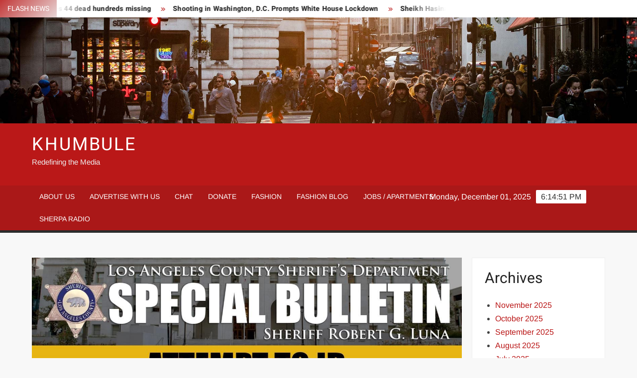

--- FILE ---
content_type: text/html; charset=UTF-8
request_url: https://khumbule.com/lasd-seeks-publics-help-finding-west-hollywood-assault-suspect/
body_size: 14480
content:
<!doctype html>
<html lang="en-US" prefix="og: http://ogp.me/ns# article: http://ogp.me/ns/article#">
<head>
	<meta charset="UTF-8">
	<meta name="viewport" content="width=device-width">
	<link rel="profile" href="https://gmpg.org/xfn/11">

	<title>LASD seeks public&#8217;s help finding West Hollywood assault suspect &#8211; KHUMBULE</title>
			 			 			 			 			 			 			 			 			 			 			 			 <meta name='robots' content='max-image-preview:large' />
	<style>img:is([sizes="auto" i], [sizes^="auto," i]) { contain-intrinsic-size: 3000px 1500px }</style>
	<link rel='dns-prefetch' href='//js.stripe.com' />
<link rel="alternate" type="application/rss+xml" title="KHUMBULE &raquo; Feed" href="https://khumbule.com/feed/" />
<link rel="alternate" type="application/rss+xml" title="KHUMBULE &raquo; Comments Feed" href="https://khumbule.com/comments/feed/" />
<link rel="alternate" type="application/rss+xml" title="KHUMBULE &raquo; LASD seeks public&#8217;s help finding West Hollywood assault suspect Comments Feed" href="https://khumbule.com/lasd-seeks-publics-help-finding-west-hollywood-assault-suspect/feed/" />
<script type="text/javascript">
/* <![CDATA[ */
window._wpemojiSettings = {"baseUrl":"https:\/\/s.w.org\/images\/core\/emoji\/16.0.1\/72x72\/","ext":".png","svgUrl":"https:\/\/s.w.org\/images\/core\/emoji\/16.0.1\/svg\/","svgExt":".svg","source":{"concatemoji":"https:\/\/khumbule.com\/wp-includes\/js\/wp-emoji-release.min.js?ver=6.8.3"}};
/*! This file is auto-generated */
!function(s,n){var o,i,e;function c(e){try{var t={supportTests:e,timestamp:(new Date).valueOf()};sessionStorage.setItem(o,JSON.stringify(t))}catch(e){}}function p(e,t,n){e.clearRect(0,0,e.canvas.width,e.canvas.height),e.fillText(t,0,0);var t=new Uint32Array(e.getImageData(0,0,e.canvas.width,e.canvas.height).data),a=(e.clearRect(0,0,e.canvas.width,e.canvas.height),e.fillText(n,0,0),new Uint32Array(e.getImageData(0,0,e.canvas.width,e.canvas.height).data));return t.every(function(e,t){return e===a[t]})}function u(e,t){e.clearRect(0,0,e.canvas.width,e.canvas.height),e.fillText(t,0,0);for(var n=e.getImageData(16,16,1,1),a=0;a<n.data.length;a++)if(0!==n.data[a])return!1;return!0}function f(e,t,n,a){switch(t){case"flag":return n(e,"\ud83c\udff3\ufe0f\u200d\u26a7\ufe0f","\ud83c\udff3\ufe0f\u200b\u26a7\ufe0f")?!1:!n(e,"\ud83c\udde8\ud83c\uddf6","\ud83c\udde8\u200b\ud83c\uddf6")&&!n(e,"\ud83c\udff4\udb40\udc67\udb40\udc62\udb40\udc65\udb40\udc6e\udb40\udc67\udb40\udc7f","\ud83c\udff4\u200b\udb40\udc67\u200b\udb40\udc62\u200b\udb40\udc65\u200b\udb40\udc6e\u200b\udb40\udc67\u200b\udb40\udc7f");case"emoji":return!a(e,"\ud83e\udedf")}return!1}function g(e,t,n,a){var r="undefined"!=typeof WorkerGlobalScope&&self instanceof WorkerGlobalScope?new OffscreenCanvas(300,150):s.createElement("canvas"),o=r.getContext("2d",{willReadFrequently:!0}),i=(o.textBaseline="top",o.font="600 32px Arial",{});return e.forEach(function(e){i[e]=t(o,e,n,a)}),i}function t(e){var t=s.createElement("script");t.src=e,t.defer=!0,s.head.appendChild(t)}"undefined"!=typeof Promise&&(o="wpEmojiSettingsSupports",i=["flag","emoji"],n.supports={everything:!0,everythingExceptFlag:!0},e=new Promise(function(e){s.addEventListener("DOMContentLoaded",e,{once:!0})}),new Promise(function(t){var n=function(){try{var e=JSON.parse(sessionStorage.getItem(o));if("object"==typeof e&&"number"==typeof e.timestamp&&(new Date).valueOf()<e.timestamp+604800&&"object"==typeof e.supportTests)return e.supportTests}catch(e){}return null}();if(!n){if("undefined"!=typeof Worker&&"undefined"!=typeof OffscreenCanvas&&"undefined"!=typeof URL&&URL.createObjectURL&&"undefined"!=typeof Blob)try{var e="postMessage("+g.toString()+"("+[JSON.stringify(i),f.toString(),p.toString(),u.toString()].join(",")+"));",a=new Blob([e],{type:"text/javascript"}),r=new Worker(URL.createObjectURL(a),{name:"wpTestEmojiSupports"});return void(r.onmessage=function(e){c(n=e.data),r.terminate(),t(n)})}catch(e){}c(n=g(i,f,p,u))}t(n)}).then(function(e){for(var t in e)n.supports[t]=e[t],n.supports.everything=n.supports.everything&&n.supports[t],"flag"!==t&&(n.supports.everythingExceptFlag=n.supports.everythingExceptFlag&&n.supports[t]);n.supports.everythingExceptFlag=n.supports.everythingExceptFlag&&!n.supports.flag,n.DOMReady=!1,n.readyCallback=function(){n.DOMReady=!0}}).then(function(){return e}).then(function(){var e;n.supports.everything||(n.readyCallback(),(e=n.source||{}).concatemoji?t(e.concatemoji):e.wpemoji&&e.twemoji&&(t(e.twemoji),t(e.wpemoji)))}))}((window,document),window._wpemojiSettings);
/* ]]> */
</script>
<style id='wp-emoji-styles-inline-css' type='text/css'>

	img.wp-smiley, img.emoji {
		display: inline !important;
		border: none !important;
		box-shadow: none !important;
		height: 1em !important;
		width: 1em !important;
		margin: 0 0.07em !important;
		vertical-align: -0.1em !important;
		background: none !important;
		padding: 0 !important;
	}
</style>
<link rel='stylesheet' id='wp-block-library-css' href='https://khumbule.com/wp-includes/css/dist/block-library/style.min.css?ver=6.8.3' type='text/css' media='all' />
<style id='classic-theme-styles-inline-css' type='text/css'>
/*! This file is auto-generated */
.wp-block-button__link{color:#fff;background-color:#32373c;border-radius:9999px;box-shadow:none;text-decoration:none;padding:calc(.667em + 2px) calc(1.333em + 2px);font-size:1.125em}.wp-block-file__button{background:#32373c;color:#fff;text-decoration:none}
</style>
<style id='global-styles-inline-css' type='text/css'>
:root{--wp--preset--aspect-ratio--square: 1;--wp--preset--aspect-ratio--4-3: 4/3;--wp--preset--aspect-ratio--3-4: 3/4;--wp--preset--aspect-ratio--3-2: 3/2;--wp--preset--aspect-ratio--2-3: 2/3;--wp--preset--aspect-ratio--16-9: 16/9;--wp--preset--aspect-ratio--9-16: 9/16;--wp--preset--color--black: #000000;--wp--preset--color--cyan-bluish-gray: #abb8c3;--wp--preset--color--white: #ffffff;--wp--preset--color--pale-pink: #f78da7;--wp--preset--color--vivid-red: #cf2e2e;--wp--preset--color--luminous-vivid-orange: #ff6900;--wp--preset--color--luminous-vivid-amber: #fcb900;--wp--preset--color--light-green-cyan: #7bdcb5;--wp--preset--color--vivid-green-cyan: #00d084;--wp--preset--color--pale-cyan-blue: #8ed1fc;--wp--preset--color--vivid-cyan-blue: #0693e3;--wp--preset--color--vivid-purple: #9b51e0;--wp--preset--gradient--vivid-cyan-blue-to-vivid-purple: linear-gradient(135deg,rgba(6,147,227,1) 0%,rgb(155,81,224) 100%);--wp--preset--gradient--light-green-cyan-to-vivid-green-cyan: linear-gradient(135deg,rgb(122,220,180) 0%,rgb(0,208,130) 100%);--wp--preset--gradient--luminous-vivid-amber-to-luminous-vivid-orange: linear-gradient(135deg,rgba(252,185,0,1) 0%,rgba(255,105,0,1) 100%);--wp--preset--gradient--luminous-vivid-orange-to-vivid-red: linear-gradient(135deg,rgba(255,105,0,1) 0%,rgb(207,46,46) 100%);--wp--preset--gradient--very-light-gray-to-cyan-bluish-gray: linear-gradient(135deg,rgb(238,238,238) 0%,rgb(169,184,195) 100%);--wp--preset--gradient--cool-to-warm-spectrum: linear-gradient(135deg,rgb(74,234,220) 0%,rgb(151,120,209) 20%,rgb(207,42,186) 40%,rgb(238,44,130) 60%,rgb(251,105,98) 80%,rgb(254,248,76) 100%);--wp--preset--gradient--blush-light-purple: linear-gradient(135deg,rgb(255,206,236) 0%,rgb(152,150,240) 100%);--wp--preset--gradient--blush-bordeaux: linear-gradient(135deg,rgb(254,205,165) 0%,rgb(254,45,45) 50%,rgb(107,0,62) 100%);--wp--preset--gradient--luminous-dusk: linear-gradient(135deg,rgb(255,203,112) 0%,rgb(199,81,192) 50%,rgb(65,88,208) 100%);--wp--preset--gradient--pale-ocean: linear-gradient(135deg,rgb(255,245,203) 0%,rgb(182,227,212) 50%,rgb(51,167,181) 100%);--wp--preset--gradient--electric-grass: linear-gradient(135deg,rgb(202,248,128) 0%,rgb(113,206,126) 100%);--wp--preset--gradient--midnight: linear-gradient(135deg,rgb(2,3,129) 0%,rgb(40,116,252) 100%);--wp--preset--font-size--small: 13px;--wp--preset--font-size--medium: 20px;--wp--preset--font-size--large: 36px;--wp--preset--font-size--x-large: 42px;--wp--preset--spacing--20: 0.44rem;--wp--preset--spacing--30: 0.67rem;--wp--preset--spacing--40: 1rem;--wp--preset--spacing--50: 1.5rem;--wp--preset--spacing--60: 2.25rem;--wp--preset--spacing--70: 3.38rem;--wp--preset--spacing--80: 5.06rem;--wp--preset--shadow--natural: 6px 6px 9px rgba(0, 0, 0, 0.2);--wp--preset--shadow--deep: 12px 12px 50px rgba(0, 0, 0, 0.4);--wp--preset--shadow--sharp: 6px 6px 0px rgba(0, 0, 0, 0.2);--wp--preset--shadow--outlined: 6px 6px 0px -3px rgba(255, 255, 255, 1), 6px 6px rgba(0, 0, 0, 1);--wp--preset--shadow--crisp: 6px 6px 0px rgba(0, 0, 0, 1);}:where(.is-layout-flex){gap: 0.5em;}:where(.is-layout-grid){gap: 0.5em;}body .is-layout-flex{display: flex;}.is-layout-flex{flex-wrap: wrap;align-items: center;}.is-layout-flex > :is(*, div){margin: 0;}body .is-layout-grid{display: grid;}.is-layout-grid > :is(*, div){margin: 0;}:where(.wp-block-columns.is-layout-flex){gap: 2em;}:where(.wp-block-columns.is-layout-grid){gap: 2em;}:where(.wp-block-post-template.is-layout-flex){gap: 1.25em;}:where(.wp-block-post-template.is-layout-grid){gap: 1.25em;}.has-black-color{color: var(--wp--preset--color--black) !important;}.has-cyan-bluish-gray-color{color: var(--wp--preset--color--cyan-bluish-gray) !important;}.has-white-color{color: var(--wp--preset--color--white) !important;}.has-pale-pink-color{color: var(--wp--preset--color--pale-pink) !important;}.has-vivid-red-color{color: var(--wp--preset--color--vivid-red) !important;}.has-luminous-vivid-orange-color{color: var(--wp--preset--color--luminous-vivid-orange) !important;}.has-luminous-vivid-amber-color{color: var(--wp--preset--color--luminous-vivid-amber) !important;}.has-light-green-cyan-color{color: var(--wp--preset--color--light-green-cyan) !important;}.has-vivid-green-cyan-color{color: var(--wp--preset--color--vivid-green-cyan) !important;}.has-pale-cyan-blue-color{color: var(--wp--preset--color--pale-cyan-blue) !important;}.has-vivid-cyan-blue-color{color: var(--wp--preset--color--vivid-cyan-blue) !important;}.has-vivid-purple-color{color: var(--wp--preset--color--vivid-purple) !important;}.has-black-background-color{background-color: var(--wp--preset--color--black) !important;}.has-cyan-bluish-gray-background-color{background-color: var(--wp--preset--color--cyan-bluish-gray) !important;}.has-white-background-color{background-color: var(--wp--preset--color--white) !important;}.has-pale-pink-background-color{background-color: var(--wp--preset--color--pale-pink) !important;}.has-vivid-red-background-color{background-color: var(--wp--preset--color--vivid-red) !important;}.has-luminous-vivid-orange-background-color{background-color: var(--wp--preset--color--luminous-vivid-orange) !important;}.has-luminous-vivid-amber-background-color{background-color: var(--wp--preset--color--luminous-vivid-amber) !important;}.has-light-green-cyan-background-color{background-color: var(--wp--preset--color--light-green-cyan) !important;}.has-vivid-green-cyan-background-color{background-color: var(--wp--preset--color--vivid-green-cyan) !important;}.has-pale-cyan-blue-background-color{background-color: var(--wp--preset--color--pale-cyan-blue) !important;}.has-vivid-cyan-blue-background-color{background-color: var(--wp--preset--color--vivid-cyan-blue) !important;}.has-vivid-purple-background-color{background-color: var(--wp--preset--color--vivid-purple) !important;}.has-black-border-color{border-color: var(--wp--preset--color--black) !important;}.has-cyan-bluish-gray-border-color{border-color: var(--wp--preset--color--cyan-bluish-gray) !important;}.has-white-border-color{border-color: var(--wp--preset--color--white) !important;}.has-pale-pink-border-color{border-color: var(--wp--preset--color--pale-pink) !important;}.has-vivid-red-border-color{border-color: var(--wp--preset--color--vivid-red) !important;}.has-luminous-vivid-orange-border-color{border-color: var(--wp--preset--color--luminous-vivid-orange) !important;}.has-luminous-vivid-amber-border-color{border-color: var(--wp--preset--color--luminous-vivid-amber) !important;}.has-light-green-cyan-border-color{border-color: var(--wp--preset--color--light-green-cyan) !important;}.has-vivid-green-cyan-border-color{border-color: var(--wp--preset--color--vivid-green-cyan) !important;}.has-pale-cyan-blue-border-color{border-color: var(--wp--preset--color--pale-cyan-blue) !important;}.has-vivid-cyan-blue-border-color{border-color: var(--wp--preset--color--vivid-cyan-blue) !important;}.has-vivid-purple-border-color{border-color: var(--wp--preset--color--vivid-purple) !important;}.has-vivid-cyan-blue-to-vivid-purple-gradient-background{background: var(--wp--preset--gradient--vivid-cyan-blue-to-vivid-purple) !important;}.has-light-green-cyan-to-vivid-green-cyan-gradient-background{background: var(--wp--preset--gradient--light-green-cyan-to-vivid-green-cyan) !important;}.has-luminous-vivid-amber-to-luminous-vivid-orange-gradient-background{background: var(--wp--preset--gradient--luminous-vivid-amber-to-luminous-vivid-orange) !important;}.has-luminous-vivid-orange-to-vivid-red-gradient-background{background: var(--wp--preset--gradient--luminous-vivid-orange-to-vivid-red) !important;}.has-very-light-gray-to-cyan-bluish-gray-gradient-background{background: var(--wp--preset--gradient--very-light-gray-to-cyan-bluish-gray) !important;}.has-cool-to-warm-spectrum-gradient-background{background: var(--wp--preset--gradient--cool-to-warm-spectrum) !important;}.has-blush-light-purple-gradient-background{background: var(--wp--preset--gradient--blush-light-purple) !important;}.has-blush-bordeaux-gradient-background{background: var(--wp--preset--gradient--blush-bordeaux) !important;}.has-luminous-dusk-gradient-background{background: var(--wp--preset--gradient--luminous-dusk) !important;}.has-pale-ocean-gradient-background{background: var(--wp--preset--gradient--pale-ocean) !important;}.has-electric-grass-gradient-background{background: var(--wp--preset--gradient--electric-grass) !important;}.has-midnight-gradient-background{background: var(--wp--preset--gradient--midnight) !important;}.has-small-font-size{font-size: var(--wp--preset--font-size--small) !important;}.has-medium-font-size{font-size: var(--wp--preset--font-size--medium) !important;}.has-large-font-size{font-size: var(--wp--preset--font-size--large) !important;}.has-x-large-font-size{font-size: var(--wp--preset--font-size--x-large) !important;}
:where(.wp-block-post-template.is-layout-flex){gap: 1.25em;}:where(.wp-block-post-template.is-layout-grid){gap: 1.25em;}
:where(.wp-block-columns.is-layout-flex){gap: 2em;}:where(.wp-block-columns.is-layout-grid){gap: 2em;}
:root :where(.wp-block-pullquote){font-size: 1.5em;line-height: 1.6;}
</style>
<link rel='stylesheet' id='bbp-default-css' href='https://khumbule.com/wp-content/plugins/bbpress/templates/default/css/bbpress.min.css?ver=2.6.14' type='text/css' media='all' />
<link rel='stylesheet' id='wpedon-css' href='https://khumbule.com/wp-content/plugins/easy-paypal-donation/assets/css/wpedon.css?ver=1.5.1' type='text/css' media='all' />
<link rel='stylesheet' id='stssm-css' href='https://khumbule.com/wp-content/plugins/share-social-media/assets/css/stssm.min.css?ver=1.7.3' type='text/css' media='all' />
<style id='stssm-inline-css' type='text/css'>
.stssm-content-social-icons i { border-radius: 0; }
</style>
<link rel='stylesheet' id='wise-chat-libs-css' href='https://khumbule.com/wp-content/plugins/wise-chat/assets/css/wise-chat-libs.min.css?ver=3.3.5' type='text/css' media='all' />
<link rel='stylesheet' id='wise-chat-core-css' href='https://khumbule.com/wp-content/plugins/wise-chat/assets/css/wise-chat.min.css?ver=3.3.5' type='text/css' media='all' />
<link rel='stylesheet' id='freenews-style-css' href='https://khumbule.com/wp-content/themes/freenews/style.css?ver=6.8.3' type='text/css' media='all' />
<link rel='stylesheet' id='font-awesome-css' href='https://khumbule.com/wp-content/themes/freenews/assets/library/fontawesome/css/all.min.css?ver=6.8.3' type='text/css' media='all' />
<link rel='stylesheet' id='freenews-google-fonts-css' href='https://khumbule.com/wp-content/fonts/65ed799eae6a7ca0ca31370646210845.css' type='text/css' media='all' />
<script type="text/javascript" src="https://khumbule.com/wp-includes/js/jquery/jquery.min.js?ver=3.7.1" id="jquery-core-js"></script>
<script type="text/javascript" src="https://khumbule.com/wp-includes/js/jquery/jquery-migrate.min.js?ver=3.4.1" id="jquery-migrate-js"></script>
<script type="text/javascript" src="https://khumbule.com/wp-content/themes/freenews/assets/js/global.js?ver=1" id="freenews-global-js"></script>
<link rel="https://api.w.org/" href="https://khumbule.com/wp-json/" /><link rel="alternate" title="JSON" type="application/json" href="https://khumbule.com/wp-json/wp/v2/posts/332" /><link rel="EditURI" type="application/rsd+xml" title="RSD" href="https://khumbule.com/xmlrpc.php?rsd" />
<meta name="generator" content="WordPress 6.8.3" />
<link rel="canonical" href="https://khumbule.com/lasd-seeks-publics-help-finding-west-hollywood-assault-suspect/" />
<link rel='shortlink' href='https://khumbule.com/?p=332' />
<link rel="alternate" title="oEmbed (JSON)" type="application/json+oembed" href="https://khumbule.com/wp-json/oembed/1.0/embed?url=https%3A%2F%2Fkhumbule.com%2Flasd-seeks-publics-help-finding-west-hollywood-assault-suspect%2F" />
<link rel="alternate" title="oEmbed (XML)" type="text/xml+oembed" href="https://khumbule.com/wp-json/oembed/1.0/embed?url=https%3A%2F%2Fkhumbule.com%2Flasd-seeks-publics-help-finding-west-hollywood-assault-suspect%2F&#038;format=xml" />
<style type="text/css">
			.aiovg-player {
				display: block;
				position: relative;
				border-radius: 3px;
				padding-bottom: 56.25%;
				width: 100%;
				height: 0;	
				overflow: hidden;
			}
			
			.aiovg-player iframe,
			.aiovg-player .video-js,
			.aiovg-player .plyr {
				--plyr-color-main: #00b2ff;
				position: absolute;
				inset: 0;	
				margin: 0;
				padding: 0;
				width: 100%;
				height: 100%;
			}
		</style><meta property="og:title" name="og:title" content="LASD seeks public&#8217;s help finding West Hollywood assault suspect" />
<meta property="og:type" name="og:type" content="article" />
<meta property="og:image" name="og:image" content="https://khumbule.com/wp-content/uploads/2024/02/IMG_5332-791x1024.jpeg" />
<meta property="og:url" name="og:url" content="https://khumbule.com/lasd-seeks-publics-help-finding-west-hollywood-assault-suspect/" />
<meta property="og:description" name="og:description" content="LA - Authorities sought the public&#039;s assistance Thursday in locating a second suspect connected with an assault in West Hollywood. https://youtu.be/fIbAWQQHzCM?si=kozfnzn9x352nKPR Deputies responded to the 7300 block of Santa Monica &hellip; Read More" />
<meta property="og:locale" name="og:locale" content="en_US" />
<meta property="og:site_name" name="og:site_name" content="KHUMBULE" />
<meta property="twitter:card" name="twitter:card" content="summary_large_image" />
<meta property="article:tag" name="article:tag" content="Crime" />
<meta property="article:tag" name="article:tag" content="LA" />
<meta property="article:section" name="article:section" content="Crime News" />
<meta property="article:published_time" name="article:published_time" content="2024-02-23T14:13:49+00:00" />
<meta property="article:modified_time" name="article:modified_time" content="2024-02-23T14:13:49+00:00" />
<meta property="article:author" name="article:author" content="https://khumbule.com/author/khumbule/" />
<link rel="pingback" href="https://khumbule.com/xmlrpc.php">		<style type="text/css" id="wp-custom-css">
			.has-header-image .header-media-search .search-container {
display: none!important
}
.page-id-31 .chatbtn {
	display: none!important
	}
.stssm-sticky-social-icons {
top: 40%;
}		</style>
		</head>

<body class="wp-singular post-template-default single single-post postid-332 single-format-standard wp-theme-freenews has-header-image has-sidebar">
	
<script type="text/javascript" id="bbp-swap-no-js-body-class">
	document.body.className = document.body.className.replace( 'bbp-no-js', 'bbp-js' );
</script>

<div id="page" class="site">
	<a class="skip-link screen-reader-text" href="#content">Skip to content</a>

	
	<header id="masthead" class="site-header">
		<div id="main-header" class="main-header">
			<div class="navigation-top">
        		<div class="wrap">
            	<div id="site-header-menu" class="site-header-menu">
               	<nav class="main-navigation" aria-label="Primary Menu" role="navigation">
							    <button class="menu-toggle" aria-controls="primary-menu" aria-expanded="false">
        <span class="toggle-text">Menu</span>
        <span class="toggle-bar"></span>
    </button>

    <div id="primary-menu" class="menu"><ul>
<li class="page_item page-item-164"><a href="https://khumbule.com/about-us/">About Us</a></li>
<li class="page_item page-item-1156"><a href="https://khumbule.com/advertise-with-us/">Advertise With Us</a></li>
<li class="page_item page-item-31"><a href="https://khumbule.com/chat/">Chat</a></li>
<li class="page_item page-item-1253"><a href="https://khumbule.com/donate/">Donate</a></li>
<li class="page_item page-item-267"><a href="https://khumbule.com/fashion/">Fashion</a></li>
<li class="page_item page-item-78"><a href="https://khumbule.com/fashion-blog/">Fashion Blog</a></li>
<li class="page_item page-item-157"><a href="https://khumbule.com/jobs/">Jobs / Apartments</a></li>
<li class="page_item page-item-45"><a href="https://khumbule.com/sherpa-radio/">Sherpa Radio</a></li>
</ul></div>
						 </nav><!-- #site-navigation -->
           		</div>
        		</div><!-- .wrap -->
			</div><!-- .navigation-top -->
			
			<div class="top-header">
				<div class="top-header-inner">

					    <div class="flash-news">
                <div class="flash-news-header">
            <h4 class="flash-news-title">Flash News</h4>
        </div>
                <div class="marquee">
                            <artical class="news-post-title"><h3><a href="https://khumbule.com/hong-kong-high-rise-fire-leaves-44-dead-hundreds-missing/" title="Hong Kong high-rise fire leaves 44 dead  hundreds missing">Hong Kong high-rise fire leaves 44 dead  hundreds missing</a></h3></artical>

                            <artical class="news-post-title"><h3><a href="https://khumbule.com/shooting-in-washington-d-c-prompts-white-house-lockdown/" title="Shooting in Washington, D.C. Prompts White House Lockdown">Shooting in Washington, D.C. Prompts White House Lockdown</a></h3></artical>

                            <artical class="news-post-title"><h3><a href="https://khumbule.com/sheikh-hasina-sentenced-to-death-in-bangladesh/" title="Sheikh Hasina sentenced to death in Bangladesh">Sheikh Hasina sentenced to death in Bangladesh</a></h3></artical>

                            <artical class="news-post-title"><h3><a href="https://khumbule.com/border-patrol-operations-begin-in-charlotte/" title="Border patrol operations begin in Charlotte">Border patrol operations begin in Charlotte</a></h3></artical>

                            <artical class="news-post-title"><h3><a href="https://khumbule.com/over-2-million-undocumented-immigrants-left-the-u-s-in-2025-including-306-nepali-citizens/" title="Over 2 million undocumented immigrants left the U.S. in 2025 including 306 Nepali citizens">Over 2 million undocumented immigrants left the U.S. in 2025 including 306 Nepali citizens</a></h3></artical>

                            <artical class="news-post-title"><h3><a href="https://khumbule.com/zohran-mamdani-elected-mayor-of-new-york-city/" title="Zohran Mamdani elected Mayor of New York City">Zohran Mamdani elected Mayor of New York City</a></h3></artical>

                            <artical class="news-post-title"><h3><a href="https://khumbule.com/masked-agents-arrested-canal-street-vendors-in-a-surprise-raid/" title="Masked agents arrested Canal Street vendors in a surprise raid">Masked agents arrested Canal Street vendors in a surprise raid</a></h3></artical>

                            <artical class="news-post-title"><h3><a href="https://khumbule.com/a-newborn-baby-was-found-at-a-nyc-subway-station-and-police-are-searching-for-a-woman/" title="A newborn baby was found at a NYC subway station, and police are searching for a woman">A newborn baby was found at a NYC subway station, and police are searching for a woman</a></h3></artical>

                            <artical class="news-post-title"><h3><a href="https://khumbule.com/12-uber-drivers-arrested-in-immigration-raid-at-chicago-airport/" title="12 Uber drivers arrested in immigration raid at Chicago Airport">12 Uber drivers arrested in immigration raid at Chicago Airport</a></h3></artical>

                            <artical class="news-post-title"><h3><a href="https://khumbule.com/nepal-opens-97-peaks-for-free-climbing-to-boost-tourism/" title="Nepal opens 97 peaks for free climbing to boost tourism">Nepal opens 97 peaks for free climbing to boost tourism</a></h3></artical>

                    </div><!-- .marquee -->
    </div><!-- .flash-news -->
    
					<div class="header-social-menu">

						
					</div><!-- .header-social-menu -->
				</div><!-- .top-header-inner -->
			</div><!-- .top-header -->

							<div class="header-media-search">

					<div class="search-container">
    <form method="get" class="search" action="https://khumbule.com/"> 
        <label for='s' class='screen-reader-text'>Search</label> 
            <input class="search-field" placeholder="Search&hellip;" name="s" type="search"> 
            <input class="search-submit" value="Search" type="submit">
    </form>
</div><!-- .search-container -->
    
    <div class="custom-header">
        <div class="custom-header-media">
            <div id="wp-custom-header" class="wp-custom-header"><img src="https://khumbule.com/wp-content/themes/freenews/images/header.jpg" width="1920" height="500" alt="" decoding="async" fetchpriority="high" /></div>        </div><!-- .custom-header-media -->
    </div><!-- .custom-header -->

				</div><!-- .header-media-search -->
						<div class="main-header-brand">
				<div class="header-brand">
					<div class="wrap">
						<div class="header-brand-content">
							    <div class="site-branding">
                <div class="site-branding-text">

                           <p class="site-title"><a href="https://khumbule.com/" rel="home">KHUMBULE</a></p>
                                <p class="site-description">Redefining the Media</p>
            
        </div><!-- .site-branding-text -->
    </div><!-- .site-branding -->


							<div class="header-right">
								<div class="header-banner">

																	</div><!-- .header-banner -->
							</div><!-- .header-right -->
						</div><!-- .header-brand-content -->
					</div><!-- .wrap -->
				</div><!-- .header-brand -->

				<div id="nav-sticker">
					<div class="navigation-top">
						<div class="wrap">
							<div id="site-header-menu" class="site-header-menu">
								<nav id="site-navigation" class="main-navigation" aria-label="Primary Menu">
								    <button class="menu-toggle" aria-controls="primary-menu" aria-expanded="false">
        <span class="toggle-text">Menu</span>
        <span class="toggle-bar"></span>
    </button>

    <div id="primary-menu" class="menu"><ul>
<li class="page_item page-item-164"><a href="https://khumbule.com/about-us/">About Us</a></li>
<li class="page_item page-item-1156"><a href="https://khumbule.com/advertise-with-us/">Advertise With Us</a></li>
<li class="page_item page-item-31"><a href="https://khumbule.com/chat/">Chat</a></li>
<li class="page_item page-item-1253"><a href="https://khumbule.com/donate/">Donate</a></li>
<li class="page_item page-item-267"><a href="https://khumbule.com/fashion/">Fashion</a></li>
<li class="page_item page-item-78"><a href="https://khumbule.com/fashion-blog/">Fashion Blog</a></li>
<li class="page_item page-item-157"><a href="https://khumbule.com/jobs/">Jobs / Apartments</a></li>
<li class="page_item page-item-45"><a href="https://khumbule.com/sherpa-radio/">Sherpa Radio</a></li>
</ul></div>
								</nav><!-- #site-navigation -->
            			</div>
        				</div><!-- .wrap -->
     				</div><!-- .navigation-top -->
				<div class="clock"> 
					<div id="time"></div>
					<div id="date">Monday, December 01, 2025</div>
				</div>
				</div><!-- #nav-sticker -->
							</div><!-- .main-header-brand -->
						
							</div><!-- .main-header -->
	</header><!-- #masthead -->

	<div id="content" class="site-content">
		<div class="site-content-cell">
						<div class="wrap wrap-width">
	<div id="primary" class="content-area">
		<main id="main" class="site-main">

		
<article id="post-332" class="post-332 post type-post status-publish format-standard has-post-thumbnail hentry category-crime-news tag-crime tag-la entry">
	
			<div class="post-thumbnail">
				<img width="1275" height="1650" src="https://khumbule.com/wp-content/uploads/2024/02/IMG_5332.jpeg" class="attachment-post-thumbnail size-post-thumbnail wp-post-image" alt="" decoding="async" srcset="https://khumbule.com/wp-content/uploads/2024/02/IMG_5332.jpeg 1275w, https://khumbule.com/wp-content/uploads/2024/02/IMG_5332-232x300.jpeg 232w, https://khumbule.com/wp-content/uploads/2024/02/IMG_5332-791x1024.jpeg 791w, https://khumbule.com/wp-content/uploads/2024/02/IMG_5332-768x994.jpeg 768w, https://khumbule.com/wp-content/uploads/2024/02/IMG_5332-1187x1536.jpeg 1187w" sizes="(max-width: 1275px) 100vw, 1275px" />			</div><!-- .post-thumbnail -->

		
	<div class="entry-content-holder">
		<header class="entry-header">

		<h1 class="entry-title">LASD seeks public&#8217;s help finding West Hollywood assault suspect</h1>
		<div class="entry-meta">
			<span class="author vcard"> <a class="url fn n" href="https://khumbule.com/author/khumbule/">Khumbule</a> </span><span class="posted-on"><a href="https://khumbule.com/lasd-seeks-publics-help-finding-west-hollywood-assault-suspect/" rel="bookmark"><time class="entry-date published updated" datetime="2024-02-23T14:13:49+00:00">February 23, 2024</time></a></span>		</div><!-- .entry-meta -->

		
	</header><!-- .entry-header -->

	<div class="entry-content">
		<p><strong>LA</strong> &#8211; Authorities sought the public&#8217;s assistance Thursday in locating a second suspect connected with an assault in West Hollywood.</p>
<p><iframe title="Authorities seek help locating assault suspect captured on video" width="1170" height="658" src="https://www.youtube.com/embed/fIbAWQQHzCM?feature=oembed" frameborder="0" allow="accelerometer; autoplay; clipboard-write; encrypted-media; gyroscope; picture-in-picture; web-share" allowfullscreen></iframe></p>
<p>Deputies responded to the 7300 block of Santa Monica Boulevard around 1:20 a.m. Feb. 15 on a report of an assault with a deadly weapon, according to the Los Angeles County Sheriff&#8217;s Department.</p>
<p>The assault stemmed from an argument between the victim and two male suspects, according to news sources and police.</p>
<p>Anyone with information regarding the assault was urged to contact Detective J. Morales at 310-358-4058 or jjmorale@lasd.org. Tipsters who prefer to remain anonymous can call Crime Stoppers at 800-222-8477 or visit<br />
p3tips.com.</p>
<div class="stssm-after-content"><ul class="stssm-social-icons stssm-content-social-icons"><li class="ssm-facebook"><i tabindex="0" role="button" class="ssm-fab ssm-fa-facebook-f" aria-label="Click to share on Facebook" title="Click to share on Facebook"></i></li><li class="ssm-xtwitter"><i tabindex="0" role="button" class="ssm-fab ssm-fa-x-twitter" aria-label="Click to share on X" title="Click to share on X"></i></li></ul></div>
	</div><!-- .entry-content -->

	
		<footer class="entry-footer">
			<div class="entry-meta">

				<span class="tag-links"><a href="https://khumbule.com/tag/crime/" rel="tag">Crime</a><a href="https://khumbule.com/tag/la/" rel="tag">LA</a></span> 			</div><!-- .entry-meta -->
		</footer><!-- .entry-footer -->
			
		</div><!-- .entry-content-holder -->
</article><!-- #post-332 -->

	<nav class="navigation post-navigation" aria-label="Posts">
		<h2 class="screen-reader-text">Post navigation</h2>
		<div class="nav-links"><div class="nav-previous"><a href="https://khumbule.com/man-shot-and-killed-on-d-train-in-the-bronx/" rel="prev">Man shot and killed on D train in the Bronx</a></div><div class="nav-next"><a href="https://khumbule.com/nepali-man-was-killed-in-a-solo-vehicle-crash-in/" rel="next">Nepali man killed in a solo-vehicle crash in California</a></div></div>
	</nav>
<div id="comments" class="comments-area">

		<div id="respond" class="comment-respond">
		<h3 id="reply-title" class="comment-reply-title">Leave a Reply <small><a rel="nofollow" id="cancel-comment-reply-link" href="/lasd-seeks-publics-help-finding-west-hollywood-assault-suspect/#respond" style="display:none;">Cancel reply</a></small></h3><form action="https://khumbule.com/wp-comments-post.php" method="post" id="commentform" class="comment-form"><p class="comment-notes"><span id="email-notes">Your email address will not be published.</span> <span class="required-field-message">Required fields are marked <span class="required">*</span></span></p><p class="comment-form-comment"><label for="comment">Comment <span class="required">*</span></label> <textarea id="comment" name="comment" cols="45" rows="8" maxlength="65525" required></textarea></p><p class="comment-form-author"><label for="author">Name <span class="required">*</span></label> <input id="author" name="author" type="text" value="" size="30" maxlength="245" autocomplete="name" required /></p>
<p class="comment-form-email"><label for="email">Email <span class="required">*</span></label> <input id="email" name="email" type="email" value="" size="30" maxlength="100" aria-describedby="email-notes" autocomplete="email" required /></p>
<p class="comment-form-url"><label for="url">Website</label> <input id="url" name="url" type="url" value="" size="30" maxlength="200" autocomplete="url" /></p>
<p class="comment-form-cookies-consent"><input id="wp-comment-cookies-consent" name="wp-comment-cookies-consent" type="checkbox" value="yes" /> <label for="wp-comment-cookies-consent">Save my name, email, and website in this browser for the next time I comment.</label></p>
<p class="form-submit"><input name="submit" type="submit" id="submit" class="submit" value="Post Comment" /> <input type='hidden' name='comment_post_ID' value='332' id='comment_post_ID' />
<input type='hidden' name='comment_parent' id='comment_parent' value='0' />
</p></form>	</div><!-- #respond -->
	
</div><!-- #comments -->

		</main><!-- #main -->
	</div><!-- #primary -->


<aside id="secondary" class="widget-area">
	<section id="block-5" class="widget widget_block"><div class="wp-block-group"><div class="wp-block-group__inner-container is-layout-flow wp-block-group-is-layout-flow"><h2 class="wp-block-heading">Archives</h2><ul class="wp-block-archives-list wp-block-archives">	<li><a href='https://khumbule.com/2025/11/'>November 2025</a></li>
	<li><a href='https://khumbule.com/2025/10/'>October 2025</a></li>
	<li><a href='https://khumbule.com/2025/09/'>September 2025</a></li>
	<li><a href='https://khumbule.com/2025/08/'>August 2025</a></li>
	<li><a href='https://khumbule.com/2025/07/'>July 2025</a></li>
	<li><a href='https://khumbule.com/2025/06/'>June 2025</a></li>
	<li><a href='https://khumbule.com/2025/05/'>May 2025</a></li>
	<li><a href='https://khumbule.com/2025/04/'>April 2025</a></li>
	<li><a href='https://khumbule.com/2025/03/'>March 2025</a></li>
	<li><a href='https://khumbule.com/2025/02/'>February 2025</a></li>
	<li><a href='https://khumbule.com/2025/01/'>January 2025</a></li>
	<li><a href='https://khumbule.com/2024/12/'>December 2024</a></li>
	<li><a href='https://khumbule.com/2024/11/'>November 2024</a></li>
	<li><a href='https://khumbule.com/2024/10/'>October 2024</a></li>
	<li><a href='https://khumbule.com/2024/09/'>September 2024</a></li>
	<li><a href='https://khumbule.com/2024/08/'>August 2024</a></li>
	<li><a href='https://khumbule.com/2024/07/'>July 2024</a></li>
	<li><a href='https://khumbule.com/2024/06/'>June 2024</a></li>
	<li><a href='https://khumbule.com/2024/05/'>May 2024</a></li>
	<li><a href='https://khumbule.com/2024/04/'>April 2024</a></li>
	<li><a href='https://khumbule.com/2024/03/'>March 2024</a></li>
	<li><a href='https://khumbule.com/2024/02/'>February 2024</a></li>
	<li><a href='https://khumbule.com/2024/01/'>January 2024</a></li>
</ul></div></div></section><section id="block-6" class="widget widget_block"><div class="wp-block-group"><div class="wp-block-group__inner-container is-layout-flow wp-block-group-is-layout-flow"><h2 class="wp-block-heading">Categories</h2><ul class="wp-block-categories-list wp-block-categories">	<li class="cat-item cat-item-68"><a href="https://khumbule.com/category/celebrity-news/">Celebrity News</a>
</li>
	<li class="cat-item cat-item-45"><a href="https://khumbule.com/category/crime-news/">Crime News</a>
</li>
	<li class="cat-item cat-item-72"><a href="https://khumbule.com/category/fashion/">Fashion</a>
</li>
	<li class="cat-item cat-item-71"><a href="https://khumbule.com/category/fashions-blogs/">Fashions Blogs</a>
</li>
	<li class="cat-item cat-item-84"><a href="https://khumbule.com/category/housing/">Housing</a>
</li>
	<li class="cat-item cat-item-269"><a href="https://khumbule.com/category/immigration-news/">Immigration News</a>
</li>
	<li class="cat-item cat-item-15"><a href="https://khumbule.com/category/news/">News</a>
</li>
	<li class="cat-item cat-item-7"><a href="https://khumbule.com/category/news-nepal/">News Nepal</a>
</li>
	<li class="cat-item cat-item-431"><a href="https://khumbule.com/category/politics/">Politics</a>
</li>
	<li class="cat-item cat-item-100"><a href="https://khumbule.com/category/social-media-tips/">Social Media Tips</a>
</li>
	<li class="cat-item cat-item-257"><a href="https://khumbule.com/category/sports/">Sports</a>
</li>
	<li class="cat-item cat-item-1"><a href="https://khumbule.com/category/uncategorized/">Uncategorized</a>
</li>
</ul></div></div></section><section id="block-2" class="widget widget_block widget_search"><form role="search" method="get" action="https://khumbule.com/" class="wp-block-search__button-outside wp-block-search__text-button wp-block-search"    ><label class="wp-block-search__label" for="wp-block-search__input-1" >Search</label><div class="wp-block-search__inside-wrapper " ><input class="wp-block-search__input" id="wp-block-search__input-1" placeholder="" value="" type="search" name="s" required /><button aria-label="Search" class="wp-block-search__button wp-element-button" type="submit" >Search</button></div></form></section><section id="block-3" class="widget widget_block"><div class="wp-block-group"><div class="wp-block-group__inner-container is-layout-flow wp-block-group-is-layout-flow"><h2 class="wp-block-heading">Recent Posts</h2><ul class="wp-block-latest-posts__list wp-block-latest-posts"><li><a class="wp-block-latest-posts__post-title" href="https://khumbule.com/hong-kong-high-rise-fire-leaves-44-dead-hundreds-missing/">Hong Kong high-rise fire leaves 44 dead  hundreds missing</a></li>
<li><a class="wp-block-latest-posts__post-title" href="https://khumbule.com/shooting-in-washington-d-c-prompts-white-house-lockdown/">Shooting in Washington, D.C. Prompts White House Lockdown</a></li>
<li><a class="wp-block-latest-posts__post-title" href="https://khumbule.com/sheikh-hasina-sentenced-to-death-in-bangladesh/">Sheikh Hasina sentenced to death in Bangladesh</a></li>
<li><a class="wp-block-latest-posts__post-title" href="https://khumbule.com/border-patrol-operations-begin-in-charlotte/">Border patrol operations begin in Charlotte</a></li>
<li><a class="wp-block-latest-posts__post-title" href="https://khumbule.com/over-2-million-undocumented-immigrants-left-the-u-s-in-2025-including-306-nepali-citizens/">Over 2 million undocumented immigrants left the U.S. in 2025 including 306 Nepali citizens</a></li>
</ul></div></div></section><section id="block-4" class="widget widget_block"><div class="wp-block-group"><div class="wp-block-group__inner-container is-layout-flow wp-block-group-is-layout-flow"><h2 class="wp-block-heading">Recent Comments</h2><div class="no-comments wp-block-latest-comments">No comments to show.</div></div></div></section><section id="block-8" class="widget widget_block"><a href="https://info.flagcounter.com/Yf8K"><img decoding="async" src="https://s11.flagcounter.com/count2/Yf8K/bg_FFFFFF/txt_000000/border_CCCCCC/columns_2/maxflags_10/viewers_0/labels_0/pageviews_0/flags_0/percent_0/" alt="Flag Counter" border="0"></a></section></aside><!-- #secondary -->
</div><!-- .wrap .wrap-width-->
		</div><!-- .site-content-cell -->
	</div><!-- #content -->
	
	<footer id="colophon" class="site-footer" role="contentinfo">

			
		<div class="copyright-area">
			<div class="wrap">
								<div class="site-info">
					    <a href="https://wordpress.org/">
Proudly powered by WordPress</a>
<span class="sep"> | </span>
Theme: FreeNews <span class="sep"> | </span>  By <a href="https://themefreesia.com/">ThemeSpiral.com</a>.				</div><!-- .site-info -->
												<div class="footer-right-info">
															</div>
									</div><!-- .wrap -->
		</div><!-- .copyright-area -->
	</footer><!-- #colophon -->
			<button href="#" class="back-to-top" type="button"><i class="fa-solid fa-arrow-up-long"></i>Go Top</button>
	</div><!-- #page -->

<script type="speculationrules">
{"prefetch":[{"source":"document","where":{"and":[{"href_matches":"\/*"},{"not":{"href_matches":["\/wp-*.php","\/wp-admin\/*","\/wp-content\/uploads\/*","\/wp-content\/*","\/wp-content\/plugins\/*","\/wp-content\/themes\/freenews\/*","\/*\\?(.+)"]}},{"not":{"selector_matches":"a[rel~=\"nofollow\"]"}},{"not":{"selector_matches":".no-prefetch, .no-prefetch a"}}]},"eagerness":"conservative"}]}
</script>
<script type="text/javascript" src="https://js.stripe.com/v3/" id="stripe-js-js"></script>
<script type="text/javascript" id="wpedon-js-extra">
/* <![CDATA[ */
var wpedon = {"ajaxUrl":"https:\/\/khumbule.com\/wp-admin\/admin-ajax.php","nonce":"cc22819ab0","opens":"2","cancel":"","return":""};
/* ]]> */
</script>
<script type="text/javascript" src="https://khumbule.com/wp-content/plugins/easy-paypal-donation/assets/js/wpedon.js?ver=1.5.1" id="wpedon-js"></script>
<script type="text/javascript" id="stssm-js-extra">
/* <![CDATA[ */
var stssm = {"sticky":"0","title":"LASD seeks public\u2019s help finding West Hollywood assault suspect","desc":"LA \u2013 Authorities sought the public\u2019s assistance Thursday in locating a second suspect connected with an assault in West Hollywood. Deputies responded to the 7300 block of Santa Monica Boulevard \u2026 <a href=\"https:\/\/khumbule.com\/lasd-seeks-publics-help-finding-west-hollywood-assault-suspect\/\" class=\"more-link\">Read More<\/a>","image":"https:\/\/khumbule.com\/wp-content\/uploads\/2024\/02\/IMG_5332.jpeg"};
/* ]]> */
</script>
<script type="text/javascript" src="https://khumbule.com/wp-content/plugins/share-social-media/assets/js/stssm.min.js?ver=1.7.3" id="stssm-js"></script>
<script type="text/javascript" src="https://khumbule.com/wp-content/plugins/wise-chat/assets/js/wise-chat.min.js?ver=3.3.5" id="wise-chat-js"></script>
<script type="text/javascript" src="https://khumbule.com/wp-content/themes/freenews/assets/js/navigation.min.js?ver=6.8.3" id="freenews-navigation-js"></script>
<script type="text/javascript" src="https://khumbule.com/wp-content/themes/freenews/assets/js/skip-link-focus-fix.js?ver=6.8.3" id="freenews-skip-link-focus-fix-js"></script>
<script type="text/javascript" src="https://khumbule.com/wp-content/themes/freenews/assets/library/sticky-sidebar/ResizeSensor.min.js?ver=6.8.3" id="ResizeSensor-js"></script>
<script type="text/javascript" src="https://khumbule.com/wp-content/themes/freenews/assets/library/sticky-sidebar/theia-sticky-sidebar.min.js?ver=6.8.3" id="theia-sticky-sidebar-js"></script>
<script type="text/javascript" src="https://khumbule.com/wp-content/themes/freenews/assets/library/slick/slick.min.js?ver=6.8.3" id="slick-js"></script>
<script type="text/javascript" src="https://khumbule.com/wp-content/themes/freenews/assets/library/slick/slick-settings.js?ver=6.8.3" id="freenews-slick-settings-js"></script>
<script type="text/javascript" src="https://khumbule.com/wp-content/themes/freenews/assets/library/sticky/jquery.sticky.js?ver=6.8.3" id="jquery-sticky-js"></script>
<script type="text/javascript" src="https://khumbule.com/wp-content/themes/freenews/assets/library/sticky/sticky-setting.js?ver=6.8.3" id="freenews-sticky-settings-js"></script>
<script type="text/javascript" src="https://khumbule.com/wp-includes/js/comment-reply.min.js?ver=6.8.3" id="comment-reply-js" async="async" data-wp-strategy="async"></script>
<script type="text/javascript" src="https://khumbule.com/wp-content/themes/freenews/assets/library/marquee/jquery.marquee.min.js?ver=6.8.3" id="marquee-js"></script>
<script type="text/javascript" src="https://khumbule.com/wp-content/themes/freenews/assets/library/marquee/marquee-settings.js?ver=6.8.3" id="freenews-marquee-settings-js"></script>
        <script type='text/javascript'>
			(function() {
				'use strict';
				
				/**
				 * Listen to the global player events.
				 */
				window.addEventListener( 'message', function( event ) {
					if ( event.origin != window.location.origin ) {
						return false;
					}

					if ( ! event.data.hasOwnProperty( 'message' ) ) {
						return false;
					}

					const iframes = document.querySelectorAll( '.aiovg-player iframe' );

					for ( let i = 0; i < iframes.length; i++ ) {
						const iframe = iframes[ i ];
						
						if ( event.source == iframe.contentWindow ) {
							continue;
						}

						if ( event.data.message == 'aiovg-cookie-consent' ) {
							const src = iframe.src;

							if ( src.indexOf( 'nocookie=1' ) == -1 ) {
								const url = new URL( src );

								const searchParams = url.searchParams;
								searchParams.set( 'nocookie', 1 );

                    			url.search = searchParams.toString();

								iframe.src = url.toString();
							}
						}

						if ( event.data.message == 'aiovg-video-playing' ) {
							iframe.contentWindow.postMessage({
								message: 'aiovg-video-pause' 
							}, window.location.origin );
						}
					}
				});

			})();
		</script>
        
</body>
</html>


--- FILE ---
content_type: text/css
request_url: https://khumbule.com/wp-content/themes/freenews/style.css?ver=6.8.3
body_size: 14893
content:
/*
Theme Name: FreeNews
Theme URI: https://themefreesia.com/themes/freenews
Author: Theme Freesia
Author URI: https://themefreesia.com/
Description: FreeNews Magazine theme is an amazing modern WordPress theme. You can choose to build professional websites. It is easy to customize for all kinds of news, newspaper, magazine, publishing, blog or review sites. It also include all major aspects like responsive, performance, cross-browser compatible, SEO ready and supports RTL. It is ready to promotion with social media icons to reach maximum target audience. Responsive slider impress your customers with lively eye-catching images right on your banner section. Get free Supports at https://tickets.themefreesia.com/, View demos at https://demo.themefreesia.com/freenews and documentation at https://themefreesia.com/theme-instruction/freenews
Version: 2.0.2
Requires at least: 6.7
Requires PHP: 7.0
Tested up to: 6.8.1
License: GNU General Public License version 2.0
License URI: http://www.gnu.org/licenses/gpl-2.0.html
Text Domain: freenews
Tags: one-column, right-sidebar, flexible-header, custom-header, custom-menu, custom-logo, editor-style, featured-images, rtl-language-support, sticky-post, theme-options, threaded-comments, translation-ready, news, blog, education

This theme, like WordPress, is licensed under the GPL.
Use it to make something cool, have fun, and share what you've learned with others.

FreeNews is based on Underscores https://underscores.me/, (C) 2012-2017 Automattic, Inc.
Underscores is distributed under the terms of the GNU GPL v2 or later.
*/

/*--------------------------------------------------------------
>>> TABLE OF CONTENTS:
----------------------------------------------------------------
# Normalize
# Typography
# Elements
# Forms
# Navigation
	## Links
	## Menus
	## Top Header
# Search
# Layout
	## Header
# Social Menu
# Accessibility
# Alignments
# Clearings
# Sidebar Option
# Widgets
# Content
	## Posts and pages
	## Posts meta links
	## Home Page posts
	## Buttons
	## Comments
	## Single Post Comments
	## Pagination
# Infinite scroll
# Media
	## Captions
	## Galleries
# Banner and Features
	## Category Highlight
	## Main Banner
# Footer
# Bbpress
# Woocommerce
# Media Queries
--------------------------------------------------------------*/
/*--------------------------------------------------------------
# Normalize
--------------------------------------------------------------*/
html {
	font-family: sans-serif;
	-webkit-text-size-adjust: 100%;
	-ms-text-size-adjust: 100%;
}

body {
	margin: 0;
}

article,
aside,
details,
figcaption,
figure,
footer,
header,
main,
menu,
nav,
section,
summary {
	display: block;
}

audio,
canvas,
progress,
video {
	display: inline-block;
	vertical-align: baseline;
}

audio:not([controls]) {
	display: none;
	height: 0;
}

[hidden],
template {
	display: none;
}

a {
	background-color: transparent;
	text-decoration: none;
}

a:active,
a:hover {
	outline: 0;
}

abbr[title] {
	border-bottom: 1px dotted;
}

b,
strong {
	font-weight: bold;
}

dfn {
	font-style: italic;
}

h1 {
	font-size: 2em;
	margin: 0.67em 0;
}

mark {
	background: #ff0;
	color: #000;
}

small {
	font-size: 80%;
}

sub,
sup {
	font-size: 75%;
	line-height: 0;
	position: relative;
	vertical-align: baseline;
}

sup {
	top: -0.5em;
}

sub {
	bottom: -0.25em;
}

img {
	border: 0;
}

svg:not(:root) {
	overflow: hidden;
}

figure {
	margin: 1em 40px;
}

hr {
	box-sizing: content-box;
	height: 0;
}

pre {
	overflow: auto;
}

code,
kbd,
pre,
samp {
	font-family: monospace, monospace;
	font-size: 1em;
}

button,
input,
optgroup,
select,
textarea {
	color: inherit;
	font: inherit;
	margin: 0;
}

button {
	overflow: visible;
}

button,
select {
	text-transform: none;
}

button,
html input[type="button"],
input[type="reset"],
input[type="submit"] {
	-webkit-appearance: button;
	cursor: pointer;
}

button[disabled],
html input[disabled] {
	cursor: default;
}

button:-moz-focus-inner,
input:-moz-focus-inner {
	border: 0;
	padding: 0;
}

input {
	line-height: normal;
}

input[type="checkbox"],
input[type="radio"] {
	box-sizing: border-box;
	padding: 0;
}

input[type="number"]:-webkit-inner-spin-button,
input[type="number"]:-webkit-outer-spin-button {
	height: auto;
}

input[type="search"]:-webkit-search-cancel-button,
input[type="search"]:-webkit-search-decoration {
	-webkit-appearance: none;
}

fieldset {
	border: 1px solid #c0c0c0;
	margin: 0 2px;
	padding: 0.35em 0.625em 0.75em;
}

legend {
	border: 0;
	padding: 0;
}

textarea {
	overflow: auto;
}

optgroup {
	font-weight: bold;
}

table {
	border-collapse: collapse;
	border-spacing: 0;
}

/*--------------------------------------------------------------
# Typography
--------------------------------------------------------------*/
body,
button,
input,
select,
optgroup,
textarea {
	color: #424242;
	font-family: 'Arimo', "Helvetica Neue", helvetica, arial, sans-serif;
	font-size: 16px;
	line-height: 1.7;
}

h1, 
h2, 
h3, 
h4, 
h5, 
h6 {
	color: #222;
	font-family: 'Heebo', serif;
	font-weight: 500;
	line-height: 1.1;
	margin: 0 0 0.75em;
}

h1 a, 
h2 a, 
h3 a, 
h4 a, 
h5 a, 
h6 a {
	color: #222;
}

h1 {
  font-size: 36px;
}
h2 {
  font-size: 30px;
}
h3 {
  font-size: 24px;
}
h4 {
  font-size: 20px;
}
h5 {
  font-size: 18px;
}
h6 {
  font-size: 16px;
}

p {
	margin: 0 0 1em 0;
	padding: 0;
}

dfn, cite, em, i {
	font-style: italic;
}

blockquote:before {
	color: #BA1818;
	content: "\201C";
	display: block;
	font-family: Georgia;
	font-size: 56px;
	font-size: 3.5rem;
	font-weight: 700;
	line-height: 1;
	position: absolute;
	left: 0;
	top: 3px;
}

blockquote {
	color: #7e7e7e;
	font-size: 20px;
	font-size: 1.25rem;
	font-weight: 700;
	line-height: 1.458333333333333;
	margin: 0 0 1.166666666666667em;
	padding: 0 0 0 2.041666666666667em;
	position: relative;
}

blockquote.alignright,
blockquote.alignleft {
	width: 50%;
}

blockquote cite {
	display: block;
	font-size: 16px;
	font-style: italic;
	font-weight: 400;
	margin-top: 0.5em;
}

address {
	margin: 0 0 1.5em;
}

pre {
	background: #eee;
	font-family: "Courier 10 Pitch", Courier, monospace;
	font-size: 15px;
	font-size: 0.9375rem;
	line-height: 1.6;
	margin-bottom: 1.6em;
	max-width: 100%;
	overflow: auto;
	padding: 1.6em;
}

code, kbd, tt, var {
	font-family: Monaco, Consolas, "Andale Mono", "DejaVu Sans Mono", monospace;
	font-size: 15px;
	font-size: 0.9375rem;
}

abbr, acronym {
	border-bottom: 1px dotted #666;
	cursor: help;
}

mark, ins {
	background: #fff9c0;
	text-decoration: none;
}

big {
	font-size: 125%;
}

/*--------------------------------------------------------------
# Elements
--------------------------------------------------------------*/
html {
	-webkit-box-sizing: border-box;
	-moz-box-sizing: border-box;
	box-sizing: border-box;
}

*,
*:before,
*:after {
	/* Inherit box-sizing to make it easier to change the property for components that leverage other behavior; see https://css-tricks.com/inheriting-box-sizing-probably-slightly-better-best-practice/ */
	box-sizing: inherit;
}

body {
	background: #f8f8f8;
	/* Fallback for when there is no custom background color defined. */
}

hr {
	background-color: #ccc;
	border: 0;
	height: 1px;
	margin-bottom: 1.5em;
}

ul, ol {
	margin: 0 0 1.75em 1.3125em;
	padding: 0;
}

ul {
	list-style: disc;
}

ol {
	list-style: decimal;
}

li > ul,
li > ol {
	margin-bottom: 0;
	margin-left: 1.5em;
}

dt {
	font-weight: bold;
}

dd {
	margin: 0 1.5em 1.5em;
}

img {
	height: auto;
	/* Make sure images are scaled correctly. */
	max-width: 100%;
	/* Adhere to container width. */
	vertical-align: middle;
}

figure {
	margin: 0;
	/* Extra wide images within figure tags don't overflow the content area. */
}

 #primary .post .entry-content table,
 #primary .page .entry-content table {
	margin: 0 0 1.5em;
	width: 100%;
}

 #primary .post .entry-content table th,
 #primary .page .entry-content table th {
  font-size: 16px;
  font-size: 1rem;
  text-transform: uppercase;
  font-weight: bold;
}

 #primary .post .entry-content table,
 #primary .page .entry-content table {
 	border: 1px solid #ebebeb;
}

 #primary .post .entry-content table th,
 #primary .post .entry-content table td,
 #primary .page .entry-content table th,
 #primary .page .entry-content table td {
	border-right: 1px solid #ebebeb;
 	padding: 0.6vw 2vw;
 	text-align: left;
 }

 #primary .post .entry-content table tr,
 #primary .page .entry-content table tr {
 	border-bottom: 1px solid #ebebeb;
 }

/*--------------------------------------------------------------
# Forms
--------------------------------------------------------------*/
button,
input[type="button"],
input[type="reset"],
input[type="submit"] {
	border: none;
	background-color: #BA1818;
	color: #fff;
	font-size: 16px;
	line-height: 1;
	padding: 8px 16px;
	outline: none;
	transition: background 150ms ease-in-out;
}

button:hover,
input[type="button"]:hover,
input[type="reset"]:hover,
input[type="submit"]:hover {
	background-color: #111;
}

button:active, button:focus,
input[type="button"]:active,
input[type="button"]:focus,
input[type="reset"]:active,
input[type="reset"]:focus,
input[type="submit"]:active,
input[type="submit"]:focus {
	background-color: #111;
	outline: thin dotted;
	outline-offset: -4px;
}

input[type="text"],
input[type="email"],
input[type="url"],
input[type="password"],
input[type="search"],
input[type="number"],
input[type="tel"],
input[type="range"],
input[type="date"],
input[type="month"],
input[type="week"],
input[type="time"],
input[type="datetime"],
input[type="datetime-local"],
input[type="color"],
textarea {
	color: #666;
	border: 1px solid #ccc;
	padding: 5px 10px;
}

input[type="text"]:focus,
input[type="email"]:focus,
input[type="url"]:focus,
input[type="password"]:focus,
input[type="search"]:focus,
input[type="number"]:focus,
input[type="tel"]:focus,
input[type="range"]:focus,
input[type="date"]:focus,
input[type="month"]:focus,
input[type="week"]:focus,
input[type="time"]:focus,
input[type="datetime"]:focus,
input[type="datetime-local"]:focus,
input[type="color"]:focus,
textarea:focus {
	outline: thin dotted;
	outline-offset: -4px;
}

select {
	border: 1px solid #ccc;
}

textarea {
	width: 100%;
}

/*--------------------------------------------------------------
# Navigation
--------------------------------------------------------------*/
/*--------------------------------------------------------------
## Links
--------------------------------------------------------------*/
a {
	color: #BA1818;
	text-decoration: none;
}

a:hover, a:active {
	outline: 0;
}

th a {
	color: #333;
}

/*--------------------------------------------------------------
## Menus
--------------------------------------------------------------*/
.main-navigation {
	display: inline-block;
	font-family: 'Arimo', serif;
    transition: all 0.5s ease 0s;
	-o-transition: all 0.5s ease 0s;
	-ms-transition: all 0.5s ease 0s;
	-moz-transition: all 0.5s ease 0s;
	-webkit-transition: all 0.5s ease 0s;
	max-width: calc(100% - 300px);
}

#nav-sticker {
	background-color: #AA1818;
	border-bottom: 5px solid #2c2c2c;
	position: relative;
	z-index: 999;
}

.main-header > .navigation-top,
.main-header > .secondary-navigation {
	display: none;
}

.site-header-menu {
    text-align: left;
}

.main-navigation ul {
    margin: 0;
    padding: 0;
    list-style: none;
}

.main-navigation ul li {
    display: inline-block;
    margin-right: -4px;
    position: relative;
}

.main-navigation ul li a {
    color: #fff;
    display: block;
    font-size: 14px;
    font-weight: 400;
    padding: 0 15px;
    position: relative;
    text-transform: uppercase;
}

/* If menu not selected */
.main-navigation > ul > li > a,
.main-navigation > .menu > ul > li > a {
	line-height: 45px;
}

.main-navigation ul li:hover > a {
	color: #bdbdbd;
}

.main-navigation > ul > li.current-menu-item > a, 
.main-navigation > ul > li.current_page_item > a, 
.main-navigation > ul > li.current-menu-ancestor > a {
	background-color: #2c2c2c; 
	padding-top: 5px;
	margin-top: -5px
}

.is-sticky .main-navigation > ul > li.current-menu-item > a, 
.is-sticky .main-navigation > ul > li.current_page_item > a, 
.is-sticky .main-navigation > ul > li.current-menu-ancestor > a { 
	padding-top: 0;
	margin-top: 0;
}

.main-navigation ul li ul li a {
	color: #fff;
	font-size: 13px;
	line-height: 36px;
}

.main-navigation ul ul.children li a {
    line-height: 25px;
    padding: 8px 15px;
}

.main-navigation ul li ul li:hover,
.main-navigation ul li ul li.current-menu-item,
.main-navigation ul li ul li.current_page_item,
.main-navigation ul li ul li.current-menu-ancestor {
    background-color: #111;
}

.main-navigation ul.sub-menu,
.main-navigation ul.children {
    background-color: #BA1818;
    left: 0;
    min-width: 200px;
    position: absolute;
    top: 120%;
    z-index: 99;
    opacity: 0;
    visibility: hidden;
    -webkit-transition: all 0.5s ease;
    -moz-transition: all 0.5s ease;
    -ms-transition: all 0.5s ease;
    -o-transition: all 0.5s ease;
    transition: all 0.5s ease;
}

.main-navigation ul li:hover>ul.sub-menu,
.main-navigation ul li:hover>ul.children,
.main-navigation ul li.focus>ul.sub-menu,
.main-navigation ul li.focus>ul.children {
    opacity: 1;
    visibility: visible;
    top: 100%;
}

.main-navigation ul.sub-menu li,
.main-navigation ul.children li {
    float: none;
    display: block;
    border-bottom: 1px solid rgba(255,255,255, 0.3);
    margin: 0;
}

.main-navigation ul.sub-menu li:last-child,
.main-navigation ul.children li:last-child {
    border: none;
}

.main-navigation ul.sub-menu ul,
.main-navigation ul.children ul {
    right: -100%;
    left: auto;
    top: -20%;
}

.main-navigation ul.sub-menu li:hover>ul,
.main-navigation ul.children li:hover>ul {
    top: 0;
}

.main-navigation ul li.menu-item-has-children>a:before,
.main-navigation ul li.page_item_has_children>a:before {
    font-family: 'Font Awesome 6 Free'; 
    font-size: 10px; 
    content: "\f078";
    position: absolute;
    right: 12px;
    top: 0;
    font-weight: 900;
}

.main-navigation ul.sub-menu li.menu-item-has-children>a:before,
.main-navigation ul.children li.page_item_has_children>a:before {
    content: "\f054";
}

.main-navigation ul.menu li.menu-item-has-children a,
.main-navigation .menu li.page_item_has_children a {
    padding-right: 30px;
}

.menu-toggle {
    display: none;
}

.dropdown-toggle {
    display: none;
}

.clock {
	color: #fff;
	display: inline-block;
	padding-top: 9px;
	right: 8%;
	position: absolute;
	top: 0;
}

#time,
#date {
	float: right;
}

#time {
	background-color: #fff;
	color: #333;
	padding: 0 10px;
	margin-left: 10px;
	border-radius: 2px;
}

/* Secondary Navigation */
.secondary-navigation {
	background-color: #fff;
}

.secondary-navigation ul {
    margin: 0;
    padding: 0;
    list-style: none;
}

.secondary-navigation ul li {
    display: inline-block;
    line-height: 35px;
    margin-right: -4px;
    position: relative;
}

.secondary-navigation > ul > li {
    line-height: 32px;
}

.secondary-navigation ul li a {
    color: #333;
    display: block;
    font-size: 13px;
    font-weight: 400;
    padding: 0 12px;
    position: relative;
    text-transform: uppercase;
}

.secondary-navigation ul li a:hover {
	color: #999;
}

.secondary-navigation ul.sub-menu,
.secondary-navigation ul.children {
    background-color: #fff;
    left: 0;
    min-width: 200px;
    position: absolute;
    top: 120%;
    z-index: 99;
    opacity: 0;
    visibility: hidden;
    -webkit-transition: all 0.5s ease;
    -moz-transition: all 0.5s ease;
    -ms-transition: all 0.5s ease;
    -o-transition: all 0.5s ease;
    transition: all 0.5s ease;
}

.secondary-navigation ul li:hover>ul.sub-menu,
.secondary-navigation ul li:hover>ul.children,
.secondary-navigation ul li.focus>ul.sub-menu,
.secondary-navigation ul li.focus>ul.children,
.secondary-navigation ul li.dropdown-children>ul.sub-menu,
.secondary-navigation ul li.dropdown-children>ul.children {
    opacity: 1;
    visibility: visible;
    top: 100%;
}

.secondary-navigation ul.sub-menu li,
.secondary-navigation ul.children li {
    float: none;
    display: block;
    border-bottom: 1px solid rgba(0,0,0, 0.1);
    margin: 0;
}

.secondary-navigation ul.sub-menu li:last-child,
.secondary-navigation ul.children li:last-child {
    border: none;
}

.secondary-navigation ul.sub-menu ul,
.secondary-navigation ul.children ul {
    right: -100%;
    left: auto;
    top: -20%;
}

.secondary-navigation ul.sub-menu li:hover>ul,
.secondary-navigation ul.children li:hover>ul {
    top: 0;
}

.secondary-menu-toggle {
	display: none;
}

.secondary-menu > li {
	border-left: 1px solid #ddd;
}

.secondary-menu > li:last-child {
	border-right: 1px solid #ddd;
}

.secondary-navigation .secondary-menu > li > a {
	padding: 4px 12px;
}

.secondary-menu > li > a:hover,
.secondary-menu > li > a:focus,
.secondary-menu > li.current-menu-item > a, 
.secondary-menu > li.current_page_item > a, 
.secondary-menu > li.current-menu-ancestor > a {
	border-bottom: 4px solid #333;
	padding-bottom: 0;
}

/*--------------------------------------------------------------
# Search
--------------------------------------------------------------*/

.main-header-brand {
	display: inline-block;
	width: 100%;
}

.header-media-search {
	background-color: #eee;
	padding: 20px 0;
}

.has-header-image .header-media-search {
	padding: 0;
	display: inline-block;
	position: relative;
}

.has-header-image .header-media-search .search-container {
	position: absolute;
	left: 50%;
	top: 50%;
	transform: translate(-50%, -50%);
}

.search-container {
	background-color: #fff;
	border-radius: 40px;
	padding: 5px;
	text-align: center;
	position: relative;
	margin: 0 auto;
	width: 60%;
}

.search-container .search {
	border-radius: 20px;
	max-width: 1170px;
	margin: 0 auto;
	overflow: hidden;
	position: relative;
	z-index: 2;
}

.search-container .search-field {
	border-radius: 0;
	border: none;
	outline: 0;
	padding: 0 20px;
	height: 38px;
	width: calc(100% - 100px);
	vertical-align: top;
	-webkit-appearance: none;
}

.search-container .search-submit {
	border-radius: 20px;
	height: 38px;
	margin-left: -4px;
	margin-right: -1px;
	width: 100px;
}

/*--------------------------------------------------------------
# Layout
--------------------------------------------------------------*/
#page {
	overflow: hidden;
	position: relative;
	word-wrap: break-word;
}

#content {
	margin: 50px 0;
}

.wrap {
	margin-right: auto;
	margin-left: auto;
	margin-left: 5%;
	margin-right: 5%;
}

.wrap:after {
	clear: both;
	content: "";
	display: block;
}

.page-template-freenews-template .wrap-width {
	width: 100%;
	margin: 0 auto;
}

.has-sidebar #primary {
	float: left;
	width: 75%; /* fallback if needed */
	width: calc(75% - 0px);
}

.has-sidebar #secondary {
	float: right;
	padding-left: 20px;
	width: 25%; /* fallback if needed */
	width: calc(25% + 0px);
}

.row {
	margin-left: -0.625em;
	margin-right: -0.625em;
}

.column {
	display: inline-block;
	position: relative;
	min-height: 1px;
	padding-left: 0.625em;
	padding-right: 0.625em;
	margin: -4px;
	vertical-align: top;
}

.col-4 .column,
.column.col-four {
	width: 25%;
}

/*--------------------------------------------------------------
## Header
--------------------------------------------------------------*/
.top-header {
	background-color: #fff;
	position: relative;
	z-index: 9;
}

.flash-news:after {
	content: "";
	background: linear-gradient(90deg, rgba(255,255,255,0) 0%, rgba(255,255,255,1) 100%);
	right: 30%;
	width: 80px;
	height: 35px;
	top: 0;
	z-index: 2;
	position: absolute;
}

.flash-news {
	float: left;
	width: 70%;
	overflow: hidden;
}

.flash-news-header:after {
	content: "";
	background: linear-gradient(90deg, rgba(255,255,255,1) 0%, rgba(255,255,255,0) 100%);
	right: -80px;
	width: 80px;
	height: 35px;
	top: 0;
	z-index: 999;
	display: inline-block;
	position: absolute;
}

.flash-news-header {
	background: linear-gradient(-45deg, #BA1818, #EEEEEE, #BA1818, #333333);
	background-size: 400% 400%;
	-webkit-animation: Gradient 15s ease infinite;
	-moz-animation: Gradient 15s ease infinite;
	animation: Gradient 15s ease infinite;
	float: left;
	z-index: 2;
	position: absolute;
	left: 0;
}

@-webkit-keyframes Gradient {
	0% {
		background-position: 0% 50%
	}
	50% {
		background-position: 100% 50%
	}
	100% {
		background-position: 0% 50%
	}
}

@-moz-keyframes Gradient {
	0% {
		background-position: 0% 50%
	}
	50% {
		background-position: 100% 50%
	}
	100% {
		background-position: 0% 50%
	}
}

@keyframes Gradient {
	0% {
		background-position: 0% 50%
	}
	50% {
		background-position: 100% 50%
	}
	100% {
		background-position: 0% 50%
	}
}

.flash-news-title {
	color: #fff;
	height: 35px;
	margin: 0;
	padding: 10px 15px;
	text-transform: uppercase;
	font-size: 14px;
}

.marquee:before {
 background-color: #333;
 content: "";
 width: 100%;
 top: 0;
 bottom: 0;
}

.marquee {
	background-color: #fff;
	height: 35px;
	width: 100%;
}

.marquee .news-post-title:before {
	color: #BA1818;
	font-family: 'Font Awesome 6 Free';
	font-size: 10px;
	content: "\f101";
	margin-right: 15px;
	font-weight: 900;
}

.marquee .news-post-title {
	margin-right: 15px;
	display: inline-block;
	margin-top: 3px;
}

.marquee .news-post-title h3 {
	display: inline-block;
	font-size: 14px;
	font-weight: bold;
	margin: 0;
	letter-spacing: 0.2px;
}

.header-social-menu {
	background-color: #BA1818;
	float: right;
	width: 30%;
	margin-bottom: -1px;
	overflow: hidden;
}

.header-social-menu .social-links-menu {
	margin: 0;
	margin-bottom: -1px;
}

.header-social-menu .social-links-menu li {
	display: inline-block;
	margin-right: -5px;
	border-bottom: 1px solid #fff;;
}

.header-social-menu .social-links-menu li:not(:first-child) {
	border-left: 1px solid #fff;
}

.header-social-menu .social-links-menu li a:before {
	color: #fff;
	font-size: 15px;
}

.header-social-menu .social-links-menu li a {
	display: block;
	width: 35px;
	height: 35px;
	text-align: center;
	line-height: 35px;
}

.site-header {
	position: relative;
}

/* Site branding */
.header-brand {
	background-color: #BA1818;
	padding: 10px 0;
}

.header-brand-content {
	width: 100%;
}

.site-branding {
	display: inline-block;
	padding: 10px 0;
	position: relative;
	-webkit-transition: margin-bottom 0.2s;
	transition: margin-bottom 0.2s;
	z-index: 3;
	text-align: left;
}

.header-right {
	float: right;
	display: inline-block;
}

.header-banner {
	padding: 10px 0;
}

.main-header-brand .header-right .widget {
	margin: 0;
}

.main-header-brand .header-right .widget-title {
	display: none;
}

.site-branding a {
	text-decoration: none;
}

.site-branding-text {
	display: inline-block;
	vertical-align: middle;
}

.site-title {
	clear: none;
	font-family: 'Heebo', serif;
	font-size: 36px;
	font-weight: 400;
	line-height: 1.25;
	letter-spacing: 0.08em;
	margin: 0;
	padding: 0;
	text-transform: uppercase;
}

.site-title,
.site-title a {
	color: #fff;
	opacity: 1; /* Prevent opacity from changing during selective refreshes in the customize preview */
}

.site-description {
	font-family: 'Arimo', serif;
	font-size: 15px;
	color: #eee;
}

.custom-logo-link {
	display: inline-block;
	padding-right: 1em;
	width: auto;
}

.custom-logo-link img {
	display: inline-block;
	height: 80px;
	vertical-align: middle;
	width: auto;
}

/* Header Image */

.custom-header-media,
.wp-custom-header {
	height: 100%;
}

.scroll-down-icon {
  opacity: 1;
  -webkit-transition: all .5s ease-in 3s;
  transition: all .5s ease-in 3s;
}

.scroll-down-icon {
  position: absolute;
  bottom: 100px;
  left: 50%;
  margin-left: -16px;
  display: block;
  width: 32px;
  height: 32px;
  background-size: 14px auto;
  z-index: 2;
  -webkit-animation: bounce 2s infinite 2s;
  animation: bounce 2s infinite 2s;
  -webkit-transition: all .2s ease-in;
  transition: all .2s ease-in;
  transform: scale(1)
}

.scroll-down-icon:before {
    position: absolute;
    top: calc(50% - 22px);
    left: calc(50% - 14px);
    transform: rotate(-45deg);
    display: block;
    width: 25px;
    height: 25px;
    content: "";
    border: 2px solid white;
    border-width: 0px 0 2px 2px;
}

@keyframes bounce {
  0%,
  100%,
  20%,
  50%,
  80% {
    -webkit-transform: translateY(0);
    -ms-transform: translateY(0);
    transform: translateY(0);
  }
  40% {
    -webkit-transform: translateY(-10px);
    -ms-transform: translateY(-10px);
    transform: translateY(-10px);
  }
  60% {
    -webkit-transform: translateY(-5px);
    -ms-transform: translateY(-5px);
    transform: translateY(-5px);
  }
}

/*--------------------------------------------------------------
# Social Menu
--------------------------------------------------------------*/
.social-links-menu li {
	display: inline-block;
}

.social-links-menu li a:before {
	color: #333;
    font-family: 'FontAwesome';
    font-size: 12px;
    right: 10px;
    top: 2px;
    font-weight: 900;
}

.social-links-menu li a:before { content: '\f08a'; } /* Default Icon */
.social-links-menu li a { background-color: #BA1818; }
.social-links-menu li a[href*="facebook.com"]:before { content: "\f09a"; }
.social-links-menu li a[href*="facebook.com"] { background-color: #3B5999; }
.social-links-menu li a[href*="twitter.com"]:before { content: '\e61b'; }
.social-links-menu li a[href*="twitter.com"] { background-color: #55ACEE; }
.social-links-menu li a[href*="pinterest.com"]:before { content: '\f231'; }
.social-links-menu li a[href*="pinterest.com"] { background-color: #BD081C; }
.social-links-menu li a[href*="linkedin.com"]:before { content: '\f0e1'; }
.social-links-menu li a[href*="linkedin.com"] { background-color: #0077B5; }
.social-links-menu li a[href*="instagram.com"]:before { content: '\f16d'; }
.social-links-menu li a[href*="instagram.com"] { background: radial-gradient(circle at 30% 107%, #fdf497 0%, #fdf497 5%, #fd5949 45%,#d6249f 60%,#285AEB 90%); }
.social-links-menu li a[href*="youtube.com"]:before { content: '\f16a'; }
.social-links-menu li a[href*="youtube.com"] { background-color: #CD201F; }
.social-links-menu li a[href*="bitcoin.org"]:before { content: '\f15a'; }
.social-links-menu li a[href*="bitcoin.org"] { background-color: #F9A136; }
.social-links-menu li a[href*="tiktok.com"]:before { content: '\e07b'; }
.social-links-menu li a[href*="tiktok.com"] { background-color: #000000; }


.social-links-menu li a:hover:before {
	color: #ddd;
}

.menu-social-links-container ul > li {
	display: inline-block;
	border: none;
	margin: 0 0 4px;
	padding: 0;
	width: calc(33.33% - 4px);
	vertical-align: top;
}

.menu-social-links-container ul > li a {
	font-size: 10px;
	text-align: center;
	padding: 10px 0;
	margin: 0 auto;
	border: 1px solid #eee;
	background-color: #fafafa;
	width: 100%;
}

.menu-social-links-container ul > li a:before {
	font-family: 'FontAwesome';
	font-size: 20px;
	font-weight: 900;
	display: block;
}

.menu-social-links-container ul > li a:before { content: '\f08a'; color: #BA1818; } /* Defack-to-topault Icon */
.menu-social-links-container ul > li a:hover { background-color: #BA1818; }
.menu-social-links-container ul > li a[href*="facebook.com"]:before { content: "\f09a"; color: #3B5999; }
.menu-social-links-container ul > li a[href*="facebook.com"]:hover { background-color: #3B5999; }
.menu-social-links-container ul > li a[href*="twitter.com"]:before { content: '\e61b'; color: #55ACEE; }
.menu-social-links-container ul > li a[href*="twitter.com"]:hover { background-color: #55ACEE; }
.menu-social-links-container ul > li a[href*="pinterest.com"]:before { content: '\f231'; color: #BD081C; }
.menu-social-links-container ul > li a[href*="pinterest.com"]:hover { background-color: #BD081C; }
.menu-social-links-container ul > li a[href*="linkedin.com"]:before { content: '\f0e1'; color: #0077B5; }
.menu-social-links-container ul > li a[href*="linkedin.com"]:hover { background-color: #0077B5; }
.menu-social-links-container ul > li a[href*="instagram.com"]:before { content: '\f16d'; color: #000000; }
.menu-social-links-container ul > li a[href*="instagram.com"]:hover { background: radial-gradient(circle at 30% 107%, #fdf497 0%, #fdf497 5%, #fd5949 45%,#d6249f 60%,#285AEB 90%); }
.menu-social-links-container ul > li a[href*="youtube.com"]:before { content: '\f16a'; color: #CD201F; }
.menu-social-links-container ul > li a[href*="youtube.com"]:hover { background-color: #CD201F; }
.menu-social-links-container ul > li a[href*="bitcoin.org"]:before { content: '\f15a'; color: #F9A136; }
.menu-social-links-container ul > li a[href*="bitcoin.org"]:hover { background-color: #F9A136; }
.menu-social-links-container ul > li a[href*="tiktok.com"]:before { content: '\e07b'; color: #000000; }
.menu-social-links-container ul > li a[href*="tiktok.com"]:hover { background-color: #000000; }


.menu-social-links-container ul > li a:hover,
.menu-social-links-container ul > li a:hover:before {
	color: #fff;
}

/*--------------------------------------------------------------
# Accessibility 
--------------------------------------------------------------*/
/* Text meant only for screen readers. */
.screen-reader-text {
	border: 0;
	clip: rect(1px, 1px, 1px, 1px);
	clip-path: inset(50%);
	height: 1px;
	margin: -1px;
	overflow: hidden;
	padding: 0;
	position: absolute !important;
	width: 1px;
	word-wrap: normal !important; /* Many screen reader and browser combinations announce broken words as they would appear visually. */
}

.screen-reader-text:focus {
	background-color: #f1f1f1;
	border-radius: 3px;
	box-shadow: 0 0 2px 2px rgba(0, 0, 0, 0.6);
	clip: auto !important;
	clip-path: none;
	color: #21759b;
	display: block;
	font-size: 14px;
	font-size: 0.875rem;
	font-weight: bold;
	height: auto;
	left: 5px;
	line-height: normal;
	padding: 15px 23px 14px;
	text-decoration: none;
	top: 5px;
	width: auto;
	z-index: 100000;
	/* Above WP toolbar. */
}

/* Do not show the outline on the skip link target. */
#content[tabindex="-1"]:focus {
	outline: 0;
}

/*--------------------------------------------------------------
# Alignments
--------------------------------------------------------------*/
.alignleft {
	display: inline;
	float: left;
	margin-right: 1.5em;
}

.alignright {
	display: inline;
	float: right;
	margin-left: 1.5em;
}

.aligncenter {
	clear: both;
	display: block;
	margin-left: auto;
	margin-right: auto;
}

/*--------------------------------------------------------------
# Clearings
--------------------------------------------------------------*/
.clear:before,
.clear:after,
.top-header:before,
.top-header:after,
.top-header-inner:before,
.top-header-inner:after,
.entry-content:before,
.entry-content:after,
.comment-content:before,
.comment-content:after,
.site-header:before,
.site-header:after,
.site-content:before,
.site-content:after,
.site-footer:before,
.site-footer:after,
.primary-menu:before,
.primary-menu:after,
.site-header-menu:before,
.site-header-menu:after,
.main-banner:before,
.main-banner:after,
.banner-wrap:before,
.banner-wrap:after,
.slick-slide:before,
.slick-slide:after,
.posts-holder:before,
.posts-holder:after,
.posts-navigation:before,
.posts-navigation:after,
.post-navigation:before,
.post-navigation:after,
.recent-posts-wrap:before,
.recent-posts-wrap:after,
.flash-news:before,
.flash-news:after {
	content: "";
	display: table;
	table-layout: fixed;
}

.clear:after,
.top-header:after,
.top-header-inner:after,
.entry-content:after,
.comment-content:after,
.site-header:after,
.site-content:after,
.site-footer:after,
.primary-menu:after,
.site-header-menu:after,
.main-banner:after,
.banner-wrap:after,
.slick-slide:after,
.posts-holder:after,
.posts-navigation:after,
.post-navigation:after,
.recent-posts-wrap:after,
.flash-news:after {
	clear: both;
}

/*--------------------------------------------------------------
# Sidebar Option
--------------------------------------------------------------*/

.left-sidebar.has-sidebar #primary {
	float: right;
}

.left-sidebar.has-sidebar #secondary {
	float: left;
	padding-left: 0;
	padding-right: 20px;
}

/*--------------------------------------------------------------
# Widgets
--------------------------------------------------------------*/
.widget {
	margin: 0 0 3em;
	/* Make sure select elements fit in widgets. */
}

#secondary .widget {
	background-color: #fff;
	border: 1px solid #eee;
	padding: 25px;
}

.widget select {
	max-width: 100%;
}

/*--------------------------------------------------------------*/

.widget-title {
    font-size: 18px;
    margin-top: 0;
}

.widget_archive ul,
.widget_categories ul,
.widget_recent_entries ul,
.widget_meta ul,
.widget_recent_comments ul,
.widget_rss ul,
.widget_pages ul,
.widget_nav_menu ul {
    list-style: none;
    margin: 0;
}

.widget_archive li,
.widget_categories li,
.widget_recent_entries li,
.widget_meta li,
.widget_recent_comments li,
.widget_rss li,
.widget_pages li,
.widget_nav_menu li {
    border-bottom: 1px dashed #d9d9d9;
    margin-bottom: 5px;
    padding-bottom: 5px;
}

.widget_archive li:last-child,
.widget_categories li:last-child,
.widget_recent_entries li:last-child,
.widget_meta li:last-child,
.widget_recent_comments li:last-child,
.widget_rss li:last-child,
.widget_pages li:last-child,
.widget_nav_menu li:last-child {
    border: none;
}

.widget_archive a,
.widget_categories a,
.widget_recent_entries a,
.widget_meta a,
.widget_recent_comments li,
.widget_rss li,
.widget_pages li a,
.widget_nav_menu li a {
    color: #838383;
    font-size: 14px;
    line-height: 26px;
    position: relative;
    -webkit-transition: color 0.3s ease;
    -moz-transition: color 0.3s ease;
    -ms-transition: color 0.3s ease;
    -o-transition: color 0.3s ease;
    transition: color 0.3s ease;
    display: inline-block;
}

.widget_search .search-field,
.post-page-search .search-field {
	width: calc(100% - 81px);
	float: left;
	border-radius: 0;
	height: 36px;
	-webkit-appearance: none;
}

.widget_search .search-submit,
.post-page-search .search-submit {
	height: 36px;
	width: 80px;
	background-color: #BA1818;
	border-color: #BA1818;
	color: #ffffff;
	margin-left: -1px;
	padding: 0;
}

.widget_recent_entries .post-date {
    color: #8f8f8f;
    display: block;
    font-size: 11px;
    margin-top: -5px;
    padding-left: 24px;
}

.widget_nav_menu .sub-menu {
    margin-bottom: -10px;
    margin-top: 10px;
    padding-left: 10px;
}

.widget_nav_menu li:before {
    top: 0;
}

.widget_tag_cloud .tagcloud a {
	color: #909090;
	font-size: 14px !important;
	border-bottom: 1px solid #cfcfcf;
	padding: 0px 7px;
	display: inline-block;
	margin: 0 10px 10px 0;
	border-left: 1px solid #cfcfcf;
}

.widget_tag_cloud .tagcloud a:hover {
    border-color: transparent;
}

/* Calendar */
#wp-calendar {
  width: 100%;  
  border-width: 1px;
  border-style: solid;
  border-color: rgba(0,0,0,0.1);
}

#wp-calendar thead th {
  padding-bottom: 5px;
  font-size: 14px;
  text-align: center;
}

#wp-calendar caption {
  padding: 10px;
  font-size: 12px;
  font-weight: 700;
  letter-spacing: 1px;
  text-align: center;
}

#wp-calendar tbody td a {
  display: block;
}

#wp-calendar tfoot #prev,
#wp-calendar tfoot #next {
  padding: 8px 5px;
}

#wp-calendar tfoot #prev a,
#wp-calendar tfoot #next a {
  color: inherit;
  font-size: 12px;
  text-decoration: none;
  text-transform: uppercase;
}

#wp-calendar tfoot #next {
  text-align: right;
}

#wp-calendar thead tr th {
  padding: 8px;
  text-align: center;
  font-weight: 700;
  background-color: rgba(0,0,0,0.03);
}

#wp-calendar tbody td {
  border-width: 1px;
  border-style: solid;
  font-size: 14px;
  text-align: center;
  border-color: rgba(0,0,0,0.1);
}

#wp-calendar tbody td a {
  text-decoration: none;
  font-weight: bold;
  font-size: 15px;
}

/* Footer Widget */

#colophon .widget-title:after {
	content: "";
	background-color: transparent;
	background: -webkit-linear-gradient(to right,#BA1818,transparent);
	background: linear-gradient(to right,#BA1818,transparent);
	width: 105%;
	height: 2px;
	position: absolute;
	bottom: -10px;
	left: 0;
}

#colophon .widget-title {
	display: inline-block;
	font-family: 'Heebo', serif;
	font-size: 18px;
	position: relative;
	margin-bottom: 30px;
}

/* Recent Post Widget */
.widget-latest-posts .post {
	border-bottom: 1px dashed #d9d9d9;
	float: left;
	margin-bottom: 10px;
	padding-bottom: 10px;
	width: 100%;
}

.widget-latest-posts .post:last-child {
	border-bottom: none;
}

.widget-latest-posts .post-thumbnail {
	float: left;
	width: 70px;
	height: 70px;
	margin-right: 20px;
}

.widget-latest-posts .entry-header,
.widget-latest-posts .sticky .entry-header {
	margin-bottom: 0;
 	text-align: left;
 }

.widget-latest-posts .entry-title {
	font-family: 'Heebo', serif;
	font-size: 13px;
	text-transform: uppercase;
	margin-bottom: 0;
}

.widget-latest-posts .entry-header .entry-meta a {
	font-size: 11px;
}

.widget-latest-posts .entry-header .entry-meta .posted-on a {
	font-size: 11px;
	font-style: normal;
	letter-spacing: 0;
	text-transform: uppercase;
}

/* List Category Posts Widget */

.main-content-area .widget-title:after {
	content: "";
	background-color: transparent;
	background: -webkit-linear-gradient(to right,#BA1818,transparent);
	background: linear-gradient(to right,#BA1818,transparent);
	width: 105%;
	height: 3px;
	position: absolute;
	bottom: -10px;
	left: 0;
}

.main-content-area .widget-title {
	display: inline-block;
	position: relative;
	margin-bottom: 25px;
}

.widget_list_category_posts {
	display: inline-block;
	margin-bottom: 10px;
}

.main-content-area .widget_list_category_posts .list-category-posts-half {
	width: calc(50% - 0.625em);
	display: inline-block;
}

.main-content-area .widget_list_category_posts .lcp-right {
	float: right;
}

.list-category-posts-wrap {
	display: inline-block;
	width: 100%;
} 

.list-category-post {
	clear: both;
	margin-bottom: 15px;
	display: inline-block;
}

.widget_list_category_posts .list-category-post:not(:first-child) .list-category-post-thumbnail {
	float: left;
	width: 30%;
	margin-right: 15px;
}

.widget_list_category_posts .list-category-post:not(:first-child) .cat-links {
	display: none;
}

.list-category-post-thumbnail {
	margin-bottom: 15px;
}

.list-category-post-thumbnail img {
	width: 100%;
}

.list-category-post-title {
	font-size: 18px;
	font-weight: 600;
	line-height: 1.5;
	margin-bottom: 5px;
}

#secondary .list-category-post-title, 
.left-widget-area .list-category-post-title, 
.right-widget-area .list-category-post-title {
	font-size: 15px;
	line-height: 1.4;
}

.list-category-post-meta {
	vertical-align: top;
	line-height: 1;
}

.list-category-post-meta .cat-links a {
	padding: 5px 10px;
}

/*--------------------------------------------------------------*/

/*--------------------------------------------------------------
# Content
--------------------------------------------------------------*/
.advertise-area .widget_media_image {
	text-align: center;
}

.advertise-area .widget-title {
	display: none;
}

.main-section {
	
}

.main-content-area {
	background-color: #fff;
	display: inline-block;
	padding: 1.250em;
	border-left: 1px solid #eee;
	border-right: 1px solid #eee;
	width: 100%;
}

.lw-area .main-content-area,
.rw-area .main-content-area {
	width: 70%;
}

.lw-area.rw-area .main-content-area {
	width: 60%;
}

.left-widget-area {
	background-color: #fff;
	display: inline-block;
	float: left;
	padding: 1.250em;
	width: 30%;
}

.right-widget-area {
	background-color: #fff;
	display: inline-block;
	float: right;
	padding: 1.250em;
	width: 30%;
}

.lw-area .right-widget-area,
.rw-area .left-widget-area {
	width: 20%;
}

.left-widget-area .widget,
.main-widget-area .widget {
	margin: 0 0 1.250em;
}

.left-widget-area .widget-title:before {
	content: '';
	background-color: #BA1818;
	position: absolute;
	left: -20px;
	top: -1px;
	width: 3px;
	height: 20px;
}

.left-widget-area .widget-title {
	margin-bottom: 20px;
	position: relative;
}

.right-widget-area .widget-title,
#secondary .widget-title {
	background-color: #BA1818;
	color: #fff;
	text-align: center;
	margin: 0 auto 30px;
	padding: 8px;
}


/*--------------------------------------------------------------
## Posts and pages
--------------------------------------------------------------*/
.page-title {
	font-size: 26px;
}

.posts-holder .post.sticky .entry-content-holder:before {
	content: no-close-quote;
	background-color: #BA1818;
	width: 100%;
	height: 100%;
	opacity: 0.1;
	position: absolute;
	left: 0;
	top: 0;
	z-index: -1;
}

.posts-holder .post.sticky .entry-content-holder {
	background-color: #fff;
	border-color: #d6d6d6;
	display: block;
	position: relative;
	z-index: 1;
}

.sticky-post-tag {
	position: absolute;
	transform: rotate(90deg);
	transform-origin: top right;
	right: 0;
	top: 88px;
	z-index: 3;
}

.single .sticky-post-tag {
	display: none;
}

.sticky-name {
	background-color: #BA1818;
	color: #fff;
	font-weight: 700;
	letter-spacing: 1px;
	padding: 3px 6px;
	font-size: 11px;
	display: inline-block;
	text-transform: uppercase;
}

.hentry {
	margin: 0 0 1.5em;
}

.updated:not(.published) {
	display: none;
}

.page-content,
.entry-content,
.entry-summary {
	margin: 0 0 1.5em;
}

.entry-content a {
	text-decoration: underline;
}

.entry-content p:last-child {
	margin: 0;
}

.page-links {
	clear: both;
	margin: 0 0 1.5em;
}

.entry-header {
	margin-bottom: 15px;
}

.entry-title {
	font-size: 20px;
	line-height: 1.5;
    display: block;
    padding: 0;
    margin-bottom: 10px;
    position: relative;
    font-weight: 600;
}

.post-thumbnail {
	margin-bottom: -1px;
	position: relative;
	z-index: 2;
}

.page #primary .post-thumbnail,
.single #primary .post-thumbnail {
	width: 100%;
	margin: 0 0 30px;
}

.entry-content ul, 
.entry-content ol {
	padding: 0 0 0 20px;
}

/*--------------------------------------------------------------
## Posts meta links
--------------------------------------------------------------*/
.entry-header .entry-meta {
	font-size: 13px;
	font-weight: bold;
}

.entry-header .entry-meta a {
	margin: 0 6px 8px 0;
}

.entry-footer .entry-meta span:before,
.entry-footer .entry-meta .tag-links a:before {
	content: "";
	background-color: #BA1818;
	height: 1px;
	width: 8px;
	display: inline-block;
	margin: 0 7px 0px 10px;
}

.entry-footer .entry-meta span:first-child:before,
.entry-footer .entry-meta .tag-links a:first-child:before {
	display: none;
}

.entry-footer .entry-meta .cat-links a {
	margin-left: 5px;
}

.cat-links a {
	background-color: #333;
	border-radius: 2px;
	color: #fff;
	display: inline-block;
	font-size: 12px;
	padding: 0 8px;
	margin: 0 1px 5px 0;
}

.cat-links a:last-child {
	margin-left: 0;
}

.entry-footer .entry-meta .cat-links a:first-child {
	margin-left: 0;
}

.entry-header .entry-meta .posted-on a {
	color: #a4a4a4;
	font-size: 14px;
	font-weight: normal;
	font-style: italic;
	text-transform: none;
}

.author.vcard a, 
.posted-on a,
.comments-link a {
	color: #999;
	font-size: 14px;
	margin-right: 5px;
}

/*--------------------------------------------------------------
## Home Page posts
--------------------------------------------------------------*/
.posts-holder,
.infinite-wrap {
	margin: 0 -13px 0 -7px;
}

#primary .posts-holder .post, 
#primary .posts-holder .page, 
.infinite-wrap .post, 
.infinite-wrap .page {
	margin-bottom: 50px;
	padding: 0 10px;
	position: relative;
	width: 33.33%;
	display: inline-block;
	vertical-align: top;
	margin-left: -4px;
}

.left-sidebar #primary .posts-holder .post, 
.left-sidebar #primary .posts-holder .page, 
.left-sidebar .infinite-wrap .post, 
.left-sidebar .infinite-wrap .page {
	margin-right: -3px;
}

.entry-content-holder {
	background-color: #fff;
	border: 1px solid #eee;
	padding: 20px;
}

.single .entry-content-holder {
	padding: 30px;
}

body.page .page {
	background-color: #fff;
	border: 1px solid #eee;
	padding: 30px;
}

.entry-footer .entry-meta {
	font-size: 13px;
}

/*------------------- Error Page ---------------------------*/
.error404 #primary {
	width: 100%;
}

.error-404 {
	text-align: center;
	margin: 50px 0;
}

.error-page-img {
	margin-bottom: 50px;
}

.error-text {
	font-size: 25px;
	margin-bottom: 50px;
}

.error-404 .search-field {
	width: 50%;
	padding: 4px 15px;
}

.error-404 .search-submit {
	margin-left: -4px;
	padding: 10px 40px;
	background-color: #333;
}

/*--------------------------------------------------------------
## Buttons
--------------------------------------------------------------*/
a.more-link {
	display: inline-block;
	text-transform: uppercase;
	font-size: 12px;
	letter-spacing: 1px;
	transition: all 0.3s ease 0s;
	-o-transition: all 0.3s ease 0s;
	-ms-transition: all 0.3s ease 0s;
	-moz-transition: all 0.3s ease 0s;
	-webkit-transition: all 0.3s ease 0s;
	margin-left: 10px;
	text-decoration: none;
}

a.more-link:hover {
	color: #999;
}

/*--------------------------------------------------------------
## Comments
--------------------------------------------------------------*/
.comment {
	list-style: none;
	position: relative;
}

.comment .comment-body {
	margin: calc(2 * 1rem) 0 0;
}

.comment-content a {
	word-wrap: break-word;
}

.bypostauthor {
	display: block;
}

.comment-metadata a {
	color: #999;
	margin-right: 10px;
	font-size: 13px;
}

.comment-edit-link {
	font-weight: bold;
}

/*--------------------------------------------------------------
## Single Post Comments
--------------------------------------------------------------*/
.comments-area {
	margin-top: 50px;
	width: 50%;
}

.comments-area .comment-form p {
	margin-bottom: 20px;
}

.comments-area .comment-form p label {
	display: block;
}


/*--------------------------------------------------------------
## Pagination
--------------------------------------------------------------*/
.posts-navigation .nav-links,
.post-navigation .nav-links {
	text-transform: uppercase;
	font-size: 12px;
	padding: 0 10px;
}

.posts-navigation .nav-links .nav-previous:before,
.post-navigation .nav-links .nav-previous:before {
	font-family: 'Font Awesome 6 Free';
	font-weight: bold;
    content: "\f100";
    margin-left: 10px;
}

.posts-navigation .nav-links .nav-next:after,
.post-navigation .nav-links .nav-next:after {
	font-family: 'Font Awesome 6 Free';
	font-weight: bold;
    content: "\f101";
    margin-right: 10px;
}

.posts-navigation .nav-links .nav-previous a,
.posts-navigation .nav-links .nav-next a,
.post-navigation .nav-links .nav-previous a,
.post-navigation .nav-links .nav-next a {
	display: inline-block;
	padding: 5px 10px;
}

.posts-navigation .nav-links .nav-previous,
.post-navigation .nav-links .nav-previous,
.posts-navigation .nav-links .nav-next,
.post-navigation .nav-links .nav-next {
	background-color: #fff;
	border: 1px solid #eee;
	float: left;
}

.posts-navigation .nav-links .nav-next,
.post-navigation .nav-links .nav-next {
	float: right;
}

.posts-navigation .nav-links .nav-previous,
.posts-navigation .nav-links .nav-previous a,
.posts-navigation .nav-links .nav-next,
.posts-navigation .nav-links .nav-next a,
.post-navigation .nav-links .nav-previous,
.post-navigation .nav-links .nav-previous a,
.post-navigation .nav-links .nav-next,
.post-navigation .nav-links .nav-next a {
	color: #BA1818;
}

.posts-navigation .nav-links .nav-previous:hover,
.posts-navigation .nav-links .nav-next:hover,
.post-navigation .nav-links .nav-previous:hover,
.post-navigation .nav-links .nav-next:hover {
	background-color: #f8f8f8;
}


/* Numeric Pagination */

.navigation.pagination {
	text-align: center;
}

.pagination .nav-links {
	background-color: #fff;
	border: 1px solid #eee;
	text-align: center;
	display: inline-block;
	margin: 0 auto;
	padding: 0 20px;
}

.pagination .nav-links .page-numbers {
	color: #484848;
	display: inline-block;
	height: 40px;
	vertical-align: middle;
	line-height: 40px;
	padding: 0 10px;
}

.pagination .nav-links .page-numbers.current,
.pagination .nav-links .page-numbers:hover {
	color: #BA1818;
}


.pagination .nav-links .prev:before {
	font-family: 'Font Awesome 6 Free';
	font-size: 13px;
	font-weight: bold;
	content: "\f177";
	margin-right: 10px;
}

.pagination .nav-links .next:after {
	font-family: 'Font Awesome 6 Free';
	font-size: 13px;
	font-weight: bold;
	content: "\f178";
	margin-left: 10px;
}


/*--------------------------------------------------------------
# Infinite scroll
--------------------------------------------------------------*/
/* Globally hidden elements when Infinite Scroll is supported and in use. */
.infinite-scroll .posts-navigation,
.infinite-scroll .navigation.pagination,
.infinite-scroll.neverending .site-footer {
	/* Theme Footer (when set to scrolling) */
	display: none;
}

/* When Infinite Scroll has reached its end we need to re-display elements that were hidden (via .neverending) before. */
.infinity-end.neverending .site-footer {
	display: block;
}

/*--------------------------------------------------------------
# Media
--------------------------------------------------------------*/
.page-content .wp-smiley,
.entry-content .wp-smiley,
.comment-content .wp-smiley {
	border: none;
	margin-bottom: 0;
	margin-top: 0;
	padding: 0;
}

/* Make sure embeds and iframes fit their containers. */
embed,
iframe,
object {
	max-width: 100%;
}

/* Make sure logo link wraps around logo image. */
.custom-logo-link {
	display: inline-block;
}

/*--------------------------------------------------------------
## Captions
--------------------------------------------------------------*/
.wp-caption {
	margin-bottom: 1.5em;
	max-width: 100%;
}

.wp-caption img[class*="wp-image-"] {
	display: block;
	margin-left: auto;
	margin-right: auto;
}

.wp-caption .wp-caption-text {
	margin: 0.8075em 0;
}

.wp-caption-text {
	text-align: center;
}

/*--------------------------------------------------------------
## Galleries
--------------------------------------------------------------*/
.gallery {
	margin-bottom: 1.5em;
}

.gallery-item {
	display: inline-block;
	text-align: center;
	vertical-align: top;
	width: 100%;
}

.gallery-columns-2 .gallery-item {
	max-width: 50%;
}

.gallery-columns-3 .gallery-item {
	max-width: 33.33%;
}

.gallery-columns-4 .gallery-item {
	max-width: 25%;
}

.gallery-columns-5 .gallery-item {
	max-width: 20%;
}

.gallery-columns-6 .gallery-item {
	max-width: 16.66%;
}

.gallery-columns-7 .gallery-item {
	max-width: 14.28%;
}

.gallery-columns-8 .gallery-item {
	max-width: 12.5%;
}

.gallery-columns-9 .gallery-item {
	max-width: 11.11%;
}

.gallery-caption {
	display: block;
}

/*--------------------------------------------------------------
## Main Banner
--------------------------------------------------------------*/
.main-banner {
	background-color: #eee;
	background-repeat: no-repeat;
	background-position: center bottom;
}

.banner-wrap {
	margin: 50px 5%;
}

.banner-list {
	float: left;
	position: relative;
	width: 50%;
}

.slick-slider {
	position: relative;
	display: block;
	box-sizing: border-box;
	user-select: none;
	touch-action: pan-y;
	-webkit-tap-highlight-color: transparent;
}

.slick-list {
	position: relative;
	overflow: hidden;
	display: block;
	margin: 0;
	padding: 0;
	z-index: 1;
}

.slick-list:focus {
	outline: none;
}

.slick-list.dragging {
	cursor: pointer;
	cursor: hand;
}

.slick-slider .slick-track, 
.slick-slider .slick-list {
	-webkit-transform: translate3d(0, 0, 0);
	-moz-transform: translate3d(0, 0, 0);
	-ms-transform: translate3d(0, 0, 0);
	-o-transform: translate3d(0, 0, 0);
	transform: translate3d(0, 0, 0);
}

.slick-track {
	position: relative;
	left: 0;
	top: 0;
	display: block;
}

.slick-track:before, .slick-track:after {
	content: "";
	display: table;
}

.slick-track:after {
	clear: both;
}

.slick-loading .slick-track {
	visibility: hidden;
}

.slick-slide {
	float: left;
	height: 100%;
	min-height: 1px;
	display: none;
}

[dir="rtl"] .slick-slide {
	float: right;
}

.slick-slide img {
	display: block;
	width: 100%;
}

.slick-slide.slick-loading img {
	display: none;
}

.slick-slide.dragging img {
	pointer-events: none;
}

.slick-initialized .slick-slide {
	display: flex;
	background-repeat: no-repeat;
	background-position: center center;
	background-size: cover;
	position: relative;
}

.slick-loading .slick-slide {
	visibility: hidden;
}

.slick-vertical .slick-slide {
	display: block;
	height: auto;
	border: 1px solid transparent;
}

.slick-arrow.slick-hidden {
	display: none;
}

.slick-arrow {
	background-color: transparent;
	font-size: 0;
	position: absolute;
	padding: 0;
	top: 0;
	bottom: 0;
	outline: none;
	width: 10%;
	z-index: 2;
}

.slick-arrow:hover,
.slick-arrow:focus {
	background-color: transparent;
}

.slick-prev {
	right: 0;
	cursor: url([data-uri]), default;
}

.slick-next {
	left: 0;
	cursor: url([data-uri]), default;
}

.slide-text-content:after,
.highlighted-category-header:after {
	content: "";
	position: absolute;
	z-index: -1;
	left: 0;
	right: 0;
	bottom: 0;
	height: 100%;
	transition: opacity 0.2s;
	background-image: linear-gradient(to bottom, transparent, rgba(0,0,0,0.75));
	-webkit-backface-visibility: hidden;
	backface-visibility: hidden;
}

.slide-content {
	color: #fff;
	position: relative;
	min-height: 200px;
}

.slide-thumb {
	display: table-cell;
}

.slide-text-wrap {
	position: absolute;
	bottom: 0;
	left: 0;
	width: 100%;
	z-index: 2;
}

.slide-text-content {
	display: table-cell;
	padding: 30px 50px 20px;
	vertical-align: middle;
}

.slide-text-content .slide-meta {
	margin-bottom: 5px;
}

.slide-text-content .slide-meta span a {
	color: #fff;
	font-size: 12px;
}

.slide-title a {
	color: #fff;
}

.slide-title {
	color: #fff;
	font-family: "Heebo", sans-serif;
	font-weight: 700;
	font-size: 26px;
	line-height: 1.4;
	letter-spacing: 0.5px;
	margin: 0 0 10px;
	word-wrap: break-word;
}

.slide-text {
	font-family: 'Arimo', serif;
	position: relative;
	text-transform: none;
	font-weight: 400;
	font-size: 16px;
	line-height: 1.6;
	z-index: 9;
	letter-spacing: 0.5px;
}

.slide-text-content a.more-link {
	font-weight: bold;
	padding: 5px;
	width: auto;
	margin-top: 0;
	display: none;
}

.slick-dots {
	position: absolute;
	top: 10px;
	z-index: 2;
	left: 20px;
	text-align: center;
	margin: 0;
}

.slick-dots li {
	list-style: none;
	margin: 0 4px;
	display: inline-block;
}

.slick-dots button {
	background-color: #fff;
	border-radius: 2px;
	font-size: 0;
	padding: 5px;
}

.slick-dots .slick-active button {
	opacity: 0.4;
}

/* Highlighted Category */

.highlighted-category-left,
.highlighted-category-right {
	display: inline-block;
	width: calc(25% - 10px);
}

.highlighted-category-left {
	float: left;
	margin-right: 10px;
}

.highlighted-category-right {
	position: relative;
	margin-left: 9px;
}

.hl-category-inner:after {
	background-color: #eee;
	content: "";
	height: 11px;
	width: 100%;
	display: block;
	bottom: 11px;
	position: relative;
	z-index: 8;
}

.hl-category-inner {
	position: relative;
}

.highlighted-category-posts .slick-slide {
	border: 0;
}

.highlighted-category-posts {
	position: relative;
	overflow: hidden;
}

.highlighted-category-content {
	margin-bottom: 10px;
	position: relative;
}

.highlighted-category-right .highlighted-category-content {
	margin-bottom: 0;
}

.highlighted-category-thumbnail {
	margin-bottom: 10px;
}

.highlighted-category-header {
	bottom: 0;
	left: 0;
	position: absolute;
	padding: 15px;
	z-index: 2;
	width: 100%;
}

.highlighted-category-title {
	font-size: 18px;
	line-height: 1.4;
	margin: 0;
}

.highlighted-category-title a {
	color: #fff;
}

.highlighted-category-meta span a {
	color: #fff;
	font-size: 12px;
}

.hl-category-header {
	background-color: #BA1818;
	position: absolute;
	top: 0;
	z-index: 2;
	width: 100%;
}

.hl-category-posts-title {
	color: #fff;
	float: left;
	margin: 0;
	padding: 7px 15px;
	font-size: 15px;
	height: 30px;
	text-transform: uppercase;
	font-weight: bold;
}

.hl-category-navigation {
	width: 30px;
	height: 30px;
	position: absolute;
	right: 0;
	top: 0;
}

.hl-category-nav:before {
	font-size: 12px;
	color: #fff;
}

.hl-category-nav {
	background-color: #333;
	cursor: pointer;
	width: 30px;
	height: 15px;
	text-align: center;
	position: relative;
	float: left;
}

.hl-category-nav:hover {
	background-color: #BA1818;
}

/* Category Slide Widget */

.widget_category_slide {
	position: relative;
	width: 100%;
}

.category-slide-post-content {
	background-color: #f8f8f8;
	padding: 10px 15px;
}

.category-slide-post-title {
	font-size: 18px;
	margin-bottom: 5px;
}


.category-slide-navigation {
	height: 50px;
	position: absolute;
	width: 50px;
	top: 0;
	right: 0;
}

.widget_category_slide .category-slide-nav {
	background-color: rgba(0,0,0,0.5);
	position: absolute;
	right: 0;
	top: 0;
	color: #fff;
	cursor: pointer;
	width: 24px;
	height: 24px;
	text-align: center;
	padding-top: 6px;
	font-size: 12px;
}

.widget_category_slide .cs-next {
	right: 24px;
}

.advertise-area .widget_category_slide .slick-list,
.main-content-area .widget_category_slide .slick-list {
    margin-right: -10px;
}

.advertise-area .widget_category_slide .slick-slide,
.main-content-area .widget_category_slide .slick-slide {
    padding-right: 10px;
}

.advertise-area .widget_category_slide .category-slide-wrap-single .slick-list,
.main-content-area .widget_category_slide .category-slide-wrap-single .slick-list {
	margin-right: 0;
}

.advertise-area .widget_category_slide .category-slide-wrap-single .slick-slide,
.main-content-area .widget_category_slide .category-slide-wrap-single .slick-slide {
	padding-right: 0;
}

/* Category Slider Single */
.category-slide-wrap-single .category-slide-post-content:after {
	content: "";
	position: absolute;
	z-index: -1;
	left: 0;
	right: 0;
	bottom: 0;
	height: 100%;
	transition: opacity 0.2s;
	background-image: linear-gradient(to bottom, transparent, rgba(0,0,0,0.75));
	-webkit-backface-visibility: hidden;
	backface-visibility: hidden;
}

.category-slide-wrap-single .category-slide-post-content {
	position: absolute;
	bottom: 0;
	padding: 30px 30px 20px;
	width: 100%;
	background-color: transparent;
	z-index: 1;
}

#secondary .category-slide-wrap-single .category-slide-post-content, 
.left-widget-area .category-slide-wrap-single .category-slide-post-content, 
.right-widget-area .category-slide-wrap-single .category-slide-post-content,
#colophon .category-slide-wrap-single .category-slide-post-content {
	padding: 0 10px 5px;
}

.category-slide-wrap-single .category-slide-post-title,
.category-slide-wrap-single .category-slide-post-title a {
	color: #fff;
}

/* Blog Category Widget */

.widget_blog_category_posts {
	display: inline-block;
}

.blog-category-post {
	display: inline-block;
	margin-bottom: 20px;
	width: 100%;
}

.blog-category-post-meta {
	margin-top: -5px;
}

.blog-category-post-thumbnail {
	width: 40%;
	float: left;
	margin-right: 20px;
}

.blog-category-post-title {
	font-size: 26px;
	margin: 10px 0;
}

/*--------------------------------------------------------------
# Footer
--------------------------------------------------------------*/
#colophon {
	display: block;
}

.footer-sidebar {
	background-color: #fff;
	border-top: 1px solid #eee;
	border-bottom: 1px solid #eee;
	padding: 50px 0 10px;
}

.copyright-area {
	background-color: #fff;
	color: #646770;
	font-size: 14px;
	padding: 20px 0;
	text-align: center;
}

.footer-menu-container {
	border-bottom: 1px solid rgba(0,0,0,0.1);
	margin: 20px 0;
	padding: 0 50px 20px;
	position: relative;
	text-align: left;
}

.footer-menu-container ul {
	margin: 0;
}

.footer-menu li {
	display: inline-block;
	margin-right: -4px;
	width: 16.67%;
	vertical-align: top;
}

.footer-menu li a {
	color: #646770;
	display: block;
	margin: 0 10px 5px 0;
}

.footer-menu li a:hover {
	color: #999;
}

.footer-menu > li > a {
	color: #333;
	font-size: 15px;
	font-weight: bold;
}

.footer-menu li ul li {
	display: inline-block;
	width: 100%;
}

.footer-menu-container .dropdown-toggle {
	display: none;
}

.site-info {
	display: inline-block;
}

.footer-right-info {
	display: inline-block;
	float: right;
}

.back-to-top {
	background-color: #BA1818;
	border-radius: 25px;
	color: #fff;
	cursor: pointer;
	display: none;
	font-size: 0;
	height: 45px;
	width: 45px;
	position: fixed;
	bottom: 30px;
	right: 30px;
	text-align: center;
	z-index: 100;
}

.back-to-top i {
	font-size: 18px;
	-ms-transition: all 0.3s ease 0s;
	-moz-transition: all 0.3s ease 0s;
	-webkit-transition: all 0.3s ease 0s;
	-o-transition: all 0.3s ease 0s;
	transition: all 0.3s ease 0s;
}

.back-to-top:hover i {
	margin-top: -3px;
	opacity: 0.7;
}

/*--------------------------------------------------------------
# Bbpress
--------------------------------------------------------------*/
#bbpress-forums div.bbp-search-form {
	float: none;
}

#bbpress-forums li.bbp-header, 
#bbpress-forums li.bbp-footer {
	border-top: none;
}

#bbpress-forums li.bbp-header ul li, 
#bbpress-forums li.bbp-footer {
	color: #484848;
}

#bbpress-forums ul.bbp-lead-topic, 
#bbpress-forums ul.bbp-topics, 
#bbpress-forums ul.bbp-forums, 
#bbpress-forums ul.bbp-replies, 
#bbpress-forums ul.bbp-search-results, 
div.bbp-forum-header, 
div.bbp-topic-header, 
div.bbp-reply-header, 
#bbpress-forums li.bbp-body ul.forum,
#bbpress-forums li.bbp-body ul.topic, 
#bbpress-forums fieldset.bbp-form, 
.widgetable .bbp-login-form, 
.widgetable .bbp-logged-in, 
.bbp-pagination-links a {
	border-color: #eee;
}
#bbpress-forums div.odd, 
#bbpress-forums ul.odd, 
#bbpress-forums div.bbp-forum-header, 
#bbpress-forums div.bbp-topic-header, 
#bbpress-forums div.bbp-reply-header, .widgetable .bbp-login-form, .widgetable .bbp-logged-in, 
#bbpress-forums li.bbp-header,
#bbpress-forums fieldset.bbp-form {
	background-color: #f8f8f8;
}

#bbpress-forums ul.bbp-lead-topic, 
#bbpress-forums ul.bbp-topics, 
#bbpress-forums ul.bbp-forums, 
#bbpress-forums ul.bbp-replies, 
#bbpress-forums ul.bbp-search-results {
	border-width: 2px;
}

#bbpress-forums li.bbp-header, 
#bbpress-forums fieldset.bbp-form {
	background-color: #f8f8f8;
}

#bbpress-forums #bbp-search-form #bbp_search {
	-webkit-border-radius: 0;
	-moz-border-radius: 0;
	border-radius: 0;
	width: 70%;
	margin-bottom: 20px;
}

#bbpress-forums #bbp-search-form #bbp_search_submit {
	width: 30%;
	margin-left: -3px;
	-webkit-border-radius: 0;
	-moz-border-radius: 0;
	border-radius: 0;
	height: 34px;
	padding: 0;
	vertical-align: top;
	background-color: #B68C70;
	border: none;
	font-size: 16px;
	color: #fff;
}

#bbpress-forums li.bbp-header, 
#bbpress-forums li.bbp-footer, 
#bbpress-forums li.bbp-body ul.forum, 
#bbpress-forums li.bbp-body ul.topic {
	padding: 10px 20px;
	min-height: 70px;
}

#bbpress-forums ul.bbp-lead-topic, 
#bbpress-forums ul.bbp-topics, 
#bbpress-forums ul.bbp-forums, 
#bbpress-forums ul.bbp-replies, 
#bbpress-forums ul.bbp-search-results {
	font-size: 14px;
}

#bbpress-forums li.bbp-body ul.forum, 
#bbpress-forums li.bbp-body ul.topic {
	padding: 25px 35px !important;
	line-height: 1;
}

a.bbp-forum-title, a.bbp-topic-permalink {
	line-height: 30px;
	font-weight: 600;
	font-style: normal;
	color: #333;
	font-size: 16px;
}

div.bbp-template-notice.info {
	border: 1px solid #e4e4e4;
	background-color: #f8f8f8;
}

div.bbp-template-notice, 
div.indicator-hint {
	background-color: #fefcf5;
	border-color: #ffe698;
	color: #000;
}

#bbpress-forums div.even, 
#bbpress-forums ul.even {
	background-color: #fafafa;
}

#bbpress-forums div.odd, 
#bbpress-forums ul.odd, 
#bbpress-forums fieldset.bbp-form {
	background-color: #fff;
}

#bbpress-forums li.bbp-footer {
	display: none;
}

.forum-highlight {
    background-color: #f8f8ff;
    padding: 20px;
    border-radius: 5px;
    border: 1px solid #9c91f2;
    margin-bottom: 30px;
}

.register-extension {
    border: 1px solid #dddaf4;
    clear: both;
    padding: 5px 10px;
    margin-bottom: 20px;
    float: left;
    display: block;
    background-color: #f8f8ff;
}

/*--------------------------------------------------------------
# Woocommerce
--------------------------------------------------------------*/

.woocommerce-MyAccount-navigation-link.woocommerce-MyAccount-navigation-link--downloads {
	display: none;
}

.woocommerce-MyAccount-navigation ul li {
	display: block;
	background-color: #f8f8ff;
	margin-bottom: 5px;
	padding: 5px 15px;
}

.woocommerce-product-search button {
	display: inline-block;
	margin-left: -4px;
}

.woocommerce #respond input#submit, 
.woocommerce a.button, 
.woocommerce button.button, 
.woocommerce input.button {
	background-color: #BA1818;
	color: #fff;
	-webkit-border-radius: 3px;
	-moz-border-radius: 3px;
	border-radius: 3px;
	font-size: 14px;
	font-weight: 400;
	-ms-transition: all 0.3s ease 0s;
	-moz-transition: all 0.3s ease 0s;
	-webkit-transition: all 0.3s ease 0s;
	-o-transition: all 0.3s ease 0s;
	transition: all 0.3s ease 0s;
}

.woocommerce #respond input#submit.alt, 
.woocommerce a.button.alt, .woocommerce button.button.alt, 
.woocommerce input.button.alt {
	background-color: #BA1818;
}

.woocommerce span.onsale {
	min-height: auto;
	min-width: auto;
	padding: 4px 20px;
	line-height: 1.5;
	top: 1.5em;
	left: -0.5em;
	border-radius: 0;
	background-color: #BA1818;
}

.woocommerce ul.products li.product .onsale {
	top: 20px;
	right: -5px;
}

.woocommerce div.product p.price, 
.woocommerce div.product span.price,
.woocommerce ul.products li.product .price {
	color: #BA1818;
}

.woocommerce #respond input#submit.alt:hover, 
.woocommerce a.button.alt:hover, 
.woocommerce button.button.alt:hover, 
.woocommerce input.button.alt:hover {
	background-color: #dad8da;
	color: #515151;
}

.woocommerce .content-area {
	background-color: #fff;
	border: 1px solid #eee;
	padding: 30px;
}

/*--------------------------------------------------------------
# Responsive Web Design Media Queries
--------------------------------------------------------------*/

@media only screen and (max-width: 1400px) { 
	.slide-text-content {
		padding: 20px;
	}

	.slide-text {
		font-size: 14px;
	}

	.slide-text-content a.more-link {
		padding: 5px 20px;
	}
}

@media only screen and (max-width: 1200px) { 
	.wrap,
	.banner-wrap {
		margin-left: 5%;
		margin-right: 5%;
	}

	.clock {
		font-size: 12px;
		right: 20px;
	}

	#time {
		height: auto;
	}

	.highlighted-category-left {
		width: 100%;
		margin: 0;
	}

	.highlighted-category-left .highlighted-category-content {
		width: 49%;
		display: inline-block;
		margin-bottom: 20px;
	}

	.highlighted-category-content:nth-child(2n) {
		float: right;
	}

	.highlighted-category-thumbnail {
		margin-bottom: 0;
	}

	.banner-list {
		width: 49%;
	}

	.highlighted-category-right {
		width: 49%;
		margin: 0;
		float: right;
	}

	.hl-category-inner:after {
		height: 3px;
		bottom: 2px;
	}


	.slide-title {
		font-size: 20px;
	}
}

@media only screen and (max-width: 1024px) { 
	.wrap {
		max-width: 94%;
		margin: 0 auto;
	}

	.banner-wrap {
		max-width: 94%;
		margin: 30px auto 0;
	}

	.slide-text {
		display: none;
	}

	.lw-area .main-content-area, 
	.rw-area .main-content-area,
	.lw-area.rw-area .main-content-area {
		border: none;
		width: 100%;
	}

	.rw-area .right-widget-area, 
	.lw-area .left-widget-area  {
		width: 100%;
	}

	.lw-area.rw-area .left-widget-area,
	.lw-area.rw-area .right-widget-area {
		width: 50%;
	}

	.theiaStickySidebar {
		position: static !important;
		transform: none !important;
	}

	.left-widget-area {
		border-right: 1px solid #eee;
		border-top: 1px solid #eee;
	}

	.right-widget-area {
		border-top: 1px solid #eee;
		float: none;
	}
}

@media only screen and (max-width: 960px) {

	.flash-news,
	.header-social-menu {
		width: 100%;
	}

	.flash-news:after {
		right: 0;
	}

	.has-sidebar #primary {
		width: 100%;
		padding: 0;
		margin-bottom: 50px;
	}

	.has-sidebar #secondary {
		padding-left: 0;
		width: 100%;
	}

	.slide-thumb,
	.slide-text-wrap {
		display: block;
		width: 100%;
	}

	#primary .posts-holder .post, 
	#primary .posts-holder .page, 
	.infinite-wrap .post, 
	.infinite-wrap .page {
		width: 50%;
	}
}

@media only screen and (max-width: 768px) {
	.main-header-brand .site-branding,
	.main-header-brand .header-right {
		display: block;
		text-align: center;
		width: 100%;
	}

	.site-title {
		font-size: 24px;
	}

    .navigation-top {
	    float: inherit;
	}

	.main-header-brand .navigation-top,
	.main-header-brand .sticky-wrapper,
	#nav-sticker,
	.main-header-brand .secondary-navigation {
		display: none;
	}

	.main-header > .navigation-top,
	.main-header > .secondary-navigation {
		display: block;
	}

	.menu-toggle-wrap {
	    float: left;
	    display: inline-block;
	    position: relative;
	    z-index: 9999;
	}

	.main-navigation {
		display: block;
		margin: 0;
		max-width: 100%;
	}

	.main-navigation > ul > li > a,
	.main-navigation > .menu > ul > li > a {
		line-height: 36px;
	}

	.main-navigation ul li a {
		color: #333;
		border-bottom: 1px solid rgba(0,0,0,0.07)
	}

	.main-navigation ul.menu,
	.secondary-navigation ul.secondary-menu {
		display: none;
		width: 100%;
		clear: both;
	}

	.main-navigation div.menu > ul {
	    display: none;
	}

    .main-navigation ul li,
    .secondary-navigation ul li {
        display: block;
        float: none;
        line-height: 36px;
    }

    .main-navigation ul li ul li a {
		color: #333;
	}

    .dropdown-toggle {
		background: #333;
		color: #fff;
		cursor: pointer;
		display: block;
		/* height: 28px; */
		/* line-height: 25px; */
		position: absolute;
		right: 15px;
		text-align: center;
		top: 6px;
		/* width: 24px; */
		padding: 4px 10px;
	}

	.secondary-navigation .dropdown-toggle {
		display: none;
	}

	.dropdown-toggle .fas {
	    font-size: 12px;
	    -webkit-transition: all 0.3s ease-in-out;
	    -moz-transition: all 0.3s ease-in-out;
	    -ms-transition: all 0.3s ease-in-out;
	    -o-transition: all 0.3s ease-in-out;
	    transition: all 0.3s ease-in-out;
	}

	.dropdown-toggle.active .fas {
	    -webkit-transform: rotate(-180deg);
	    -moz-transform: rotate(-180deg);
	    -ms-transform: rotate(-180deg);
	    -o-transform: rotate(-180deg);
	    transform: rotate(-180deg);
	    -webkit-transform-origin: 50% 50%;
	    -moz-transform-origin: 50% 50%;
	    -ms-transform-origin: 50% 50%;
	    -o-transform-origin: 50% 50%;
	    transform-origin: 50% 50%;
	}

    .main-navigation ul>li:hover > .dropdown-toggle,
    .main-navigation ul>li.current-menu-item .dropdown-toggle,
    .main-navigation ul>li.current-menu-ancestor .dropdown-toggle {
        background-color: #BA1818;
    }

    .main-navigation ul li.menu-item-has-children > a:before, 
    .main-navigation ul li.page_item_has_children > a:before,
    .main-navigation ul.sub-menu li.menu-item-has-children > a:before, 
    .main-navigation ul.children li.page_item_has_children > a:before {
        display: none;
    }

    .main-navigation ul li:hover>a,
	.main-navigation ul li.current-menu-item>a,
	.main-navigation ul li.current_page_item>a,
	.main-navigation ul li.current-menu-ancestor>a {
	    background-color: transparent;
	    color: #BA1818;
	}

	.main-navigation ul li ul li:hover, 
	.main-navigation ul li ul li.current-menu-item, 
	.main-navigation ul li ul li.current_page_item, 
	.main-navigation ul li ul li.current-menu-ancestor {
		background-color: transparent;
	}

    .main-navigation ul.sub-menu,
    .main-navigation ul.children {
        position: static;
        min-width: 100%;
        opacity: 1;
        top: 0;
        left: 0;
        visibility: visible;
        display: none;
        background: none;
        -webkit-transition: none;
        -moz-transition: none;
        -ms-transition: none;
        -o-transition: none;
        transition: none;
    }

    .main-navigation ul>li:hover>.sub-menu,
    .main-navigation ul>li:hover>.children {
        top: 0;
    }

    .main-navigation ul.menu>li:hover>a:after,
    .main-navigation ul.menu>li.current-menu-item>a:after {
        display: none;
    }

    .main-navigation ul.sub-menu li, 
    .main-navigation ul.children li {
        border-bottom: none;
    }

    .main-navigation ul.menu li.menu-item-has-children ul li a, 
    .main-navigation .menu li.page_item_has_children ul li a {
		padding: 0 45px;
	}

	.menu-toggle,
	.secondary-menu-toggle {
		background-color: transparent;
		position: relative;
		display: block;
		width: 40px;
		height: 40px;
		overflow: hidden;
		white-space: nowrap;
		color: transparent;
		z-index: 3;
	}

	.menu-toggle:hover,
	.secondary-menu-toggle:hover,
	.menu-toggle:focus,
	.secondary-menu-toggle:focus {
		background-color: transparent;
	}

	.secondary-menu-toggle {
		position: absolute;
		top: 2px;
		right: 15px;
	}

	.toggle-bar:before, 
	.toggle-bar:after,
	.secondary-toggle-bar:before,
	.secondary-toggle-bar:after {
		content: '';
		right: 0;
		-webkit-transform: translateZ(0);
		-moz-transform: translateZ(0);
		-ms-transform: translateZ(0);
		-o-transform: translateZ(0);
		transform: translateZ(0);
		-webkit-backface-visibility: hidden;
		backface-visibility: hidden;
		-webkit-transform-origin: 0% 50%;
		-moz-transform-origin: 0% 50%;
		-ms-transform-origin: 0% 50%;
		-o-transform-origin: 0% 50%;
		transform-origin: 0% 50%;
		-webkit-transition: -webkit-transform 0.3s 0.3s;
		-moz-transition: -moz-transform 0.3s 0.3s;
		transition: transform 0.3s 0.3s;
	}

	.toggle-bar:before,
	.secondary-toggle-bar:before {
		top: -6px;
	}

	.toggle-bar:after,
	.secondary-toggle-bar:after {
		top: 6px;
	}

	.toggle-bar,
	.secondary-toggle-bar {
		position: absolute;
		top: 20px;
		left: 10px;
		margin-top: -2px;
		-webkit-transition: background 0.3s 0.3s;
		-moz-transition: background 0.3s 0.3s;
		transition: background 0.3s 0.3s;
	}

	.toggle-bar, 
	.toggle-bar:before, 
	.toggle-bar:after,
	.secondary-toggle-bar, 
	.secondary-toggle-bar:before, 
	.secondary-toggle-bar:after {
		position: absolute;
		display: inline-block;
		height: 3px;
		width: 24px;
		background: #2e3233;
	}

	.secondary-toggle-bar {
		width: 18px;
	}

	.toggle-text,
	.secondary-toggle-text {
		font-size: 0;
	}

	.toggled .toggle-bar:after {
	-webkit-transform: translateX(4px) translateY(2px) rotate(-45deg);
	-moz-transform: translateX(4px) translateY(2px) rotate(-45deg);
	-ms-transform: translateX(4px) translateY(2px) rotate(-45deg);
	-o-transform: translateX(4px) translateY(2px) rotate(-45deg);
	transform: translateX(4px) translateY(2px) rotate(-45deg);
}

	.toggled .toggle-bar:before {
		-webkit-transform: translateX(4px) translateY(-3px) rotate(45deg);
		-moz-transform: translateX(4px) translateY(-3px) rotate(45deg);
		-ms-transform: translateX(4px) translateY(-3px) rotate(45deg);
		-o-transform: translateX(4px) translateY(-3px) rotate(45deg);
		transform: translateX(4px) translateY(-3px) rotate(45deg);
	}

	.toggled .toggle-bar {
		background: rgba(46, 50, 51, 0);
	}

	.secondary-navigation .sub-menu li.menu-item-has-children a, 
	.secondary-navigation .sub-menu li.page_item_has_children a {
		padding: 0 45px;
	}

	.secondary-navigation ul.sub-menu li, 
	.secondary-navigation ul.children li {
		border-bottom: none;
	}

	.secondary-menu > li,
	.secondary-menu > li:last-child {
		border: none;
	}

	.secondary-navigation ul.sub-menu, 
	.secondary-navigation ul.children {
		background-color: transparent;
		left: 0;
		position: relative;
		top: 0;
		opacity: 1;
		visibility: visible;
		margin: 0;
	}

	.secondary-navigation ul.sub-menu ul, 
	.secondary-navigation ul.children ul {
		right: auto;
		left: 0;
		top: 0;
	}

	.secondary-navigation ul li:hover > ul.sub-menu, 
	.secondary-navigation ul li:hover > ul.children, 
	.secondary-navigation ul li.focus > ul.sub-menu, 
	.secondary-navigation ul li.focus > ul.children {
		opacity: 1;
		visibility: visible;
		top: 0;
	}

	.banner-wrap {
		margin-bottom: 30px;
	}

	.slide-thumb {
		width: 100%;
	}

	.slide-content {
		min-height: auto;
	}

	.slide-text-content a.more-link {
		border: none;
		padding: 0;
		margin: 10px 0 0;
		text-decoration: underline;
		width: 100%;
	}

	.slick-dots {
		bottom: auto;
		top: 10px;
	}

	.slide-title {
		font-size: 20px;
	}

	.col-4 .column, 
	.column.col-four {
		width: 50%;
	}

	.posts-holder .post, 
	.posts-holder .page,
	.posts-holder .product, 
	.infinite-wrap .post, 
	.infinite-wrap .page,
	.infinite-wrap .product {
		width: 100%;
	}

	.entry-footer .entry-meta span {
		display: inline-block;
	}

	.footer-menu-container {
		padding: 0 10px 20px;
	}

	.footer-menu li {
		width: 33.33%;
	}
}

@media only screen and (max-width: 500px) {
	.col-4 .column, 
	.column.col-four {
		width: 100%;
	}

	.custom-logo-link {
		padding-right: 0;
		width: 80%;
	}

	.custom-logo-link img {
		height: auto;
	}

	.flash-news-header,
	.flash-news:after {
		display: none;
	}

	.highlighted-category-left .highlighted-category-content,
	.banner-list {
		margin-bottom: 20px;
		width: 100%;
	}

	.highlighted-category-right {
		width: 100%;
	}

	.highlighted-category-posts .slick-slide {
		padding: 0;
	}

	.hl-category-header {
		left: 0;
		width: 100%;
	}

	#primary .posts-holder .post, 
	#primary .posts-holder .page, 
	.infinite-wrap .post, 
	.infinite-wrap .page {
		width: 100%;
	}

	.post-thumbnail {
		width: 100%;
	}

	.entry-content {
		margin: 0;
	}

	.post .entry-content .more-link, 
	.page .entry-content .more-link, 
	.product .entry-content .more-link {
		margin-top: 15px;
		position: relative;
		text-align: left;
		right: 0;
		bottom: 0;
	}

	.main-content-area .widget_list_category_posts {
		width: 100%;
	}

	.blog-category-post-thumbnail {
		width: 100%;
		margin-right: 0;
		margin-bottom: 20px;
	}

	.lw-area.rw-area .left-widget-area,
	.lw-area.rw-area .right-widget-area {
		border: none;
		width: 100%;
	}
}

/*--------------------------------------------------------------
# Print Style
--------------------------------------------------------------*/
@media print {

  @page {
    margin: 2cm;
  }

  .entry {
    margin-top: 1em;
  }

  .entry .entry-header, .site-footer .site-info {
    margin: 0;
  }

  /* Fonts */
  body {
    font: 13pt 'Arimo', "Helvetica Neue", helvetica, arial, sans-serif; 
    line-height: 1.3;
    background: #fff !important;
    color: #000;
    text-align: left;
  }

  h1 {
    font-size: 24pt;
  }

  h2,
  h3,
  h4,
  .comments-title {
    font-size: 14pt;
    margin-top: 25px;
  }

  /* Page breaks */
  a {
    page-break-inside: avoid;
  }

  blockquote {
    page-break-inside: avoid;
  }

  h1,
  h2,
  h3,
  h4,
  h5,
  h6 {
    page-break-after: avoid;
    page-break-inside: avoid;
  }

  img {
    page-break-inside: avoid;
    page-break-after: avoid;
  }

  table, pre {
    page-break-inside: avoid;
  }

  ul, ol, dl {
    page-break-before: avoid;
  }

  /* Links */
  a:link, a:visited, a {
    background: transparent;
    font-weight: bold;
    text-decoration: underline;
    text-align: left;
  }
  a {
    page-break-inside: avoid;
  }
  a[href]:after {
    content: none;
  }
  a:after > img {
    content: "";
  }
  article a[href^="#"]:after {
    content: "";
  }
  a:not(:local-link):after {
    content: " < " attr(href) "> ";
  }
  /* Visibility */
  .top-header,
  .search-container,
  .custom-header,
  .header-right,
  #nav-sticker,
  .main-navigation,
  .secondary-navigation,
  .main-banner,
  .social-navigation,
  .entry-footer,
  .post-navigation,
  .widget-area,
  .left-widget-area,
  .right-widget-area,
  .footer-sidebar,
  .copyright-area {
    display: none;
  }

  .back-to-top {
    display: none !important;
  }

  .col-4 .column, 
  .column.col-four {
	width: 50%;
	}

	.main-content-area,
	.lw-area .main-content-area,
	.rw-area .main-content-area,
	.lw-area.rw-area .main-content-area {
		width: 100%;
	}

	.has-sidebar #primary,
	#primary .posts-holder .post, 
	#primary .posts-holder .page, 
	.infinite-wrap .post, 
	.infinite-wrap .page {
		width: 100%;
	}

	.widget {
	clear: both;
	width: 100%;
}
  
}

--- FILE ---
content_type: application/x-javascript
request_url: https://khumbule.com/wp-content/themes/freenews/assets/library/marquee/marquee-settings.js?ver=6.8.3
body_size: -175
content:
jQuery(document).ready(function($) {

    jQuery('.marquee').marquee({
    	//duration in milliseconds of the marquee
    	duration: 30000,
    	//gap in pixels between the tickers
    	delayBeforeStart: 0,
        //'left' or 'right'
        direction: 'left',
        //true or false - should the marquee be duplicated to show an effect of continues flow
        duplicated: true,
        pauseOnHover: true,
        startVisible: true

    });
    
});